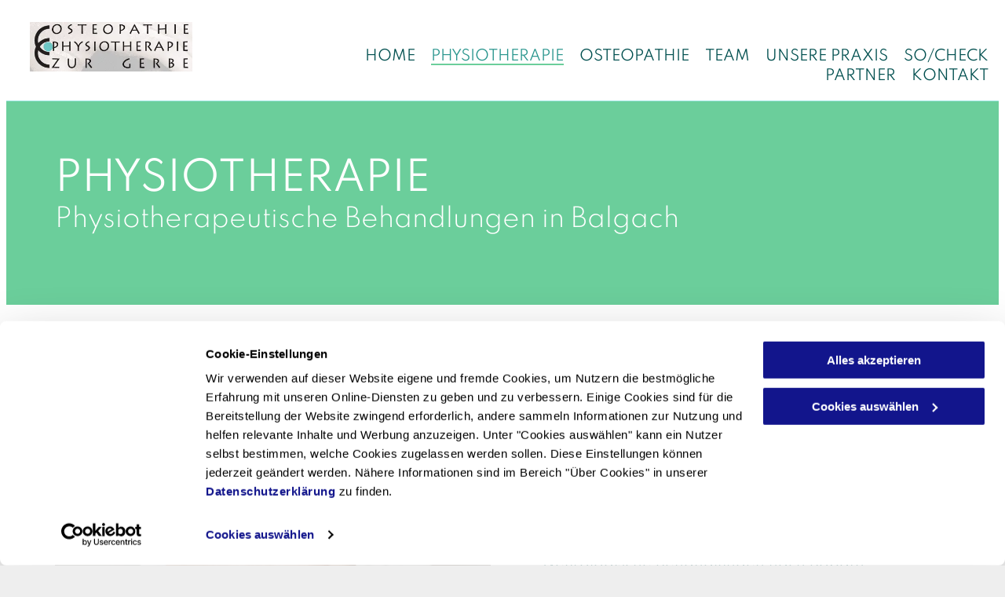

--- FILE ---
content_type: text/html;charset=utf-8
request_url: https://www.praxisbuechi.ch/therapien/physiotherapie-aquafit
body_size: 24337
content:
<!doctype html >
<html xmlns="http://www.w3.org/1999/xhtml" lang="de"
      class="">
<head>
    <meta charset="utf-8">
    




































<script type="text/javascript">
    window._currentDevice = 'desktop';
    window.Parameters = window.Parameters || {
        HomeUrl: 'https://www.praxisbuechi.ch/',
        AccountUUID: 'a1a63c7eab9e45a084018b1f9899c82f',
        SystemID: 'EU_PRODUCTION',
        SiteAlias: '91906573a5bc4dcd8cc5d9f7f2df5ede',
        SiteType: atob('RFVEQU9ORQ=='),
        PublicationDate: 'Mon Mar 17 13:51:57 UTC 2025',
        ExternalUid: '200561786',
        IsSiteMultilingual: false,
        InitialPostAlias: '',
        InitialPostPageUuid: '',
        InitialDynamicItem: '',
        DynamicPageInfo: {
            isDynamicPage: false,
            base64JsonRowData: 'null',
        },
        InitialPageAlias: 'therapien/physiotherapie-aquafit',
        InitialPageUuid: '6f22b039a8d04dc58c18dc62e237efd3',
        InitialPageId: '32837934',
        InitialEncodedPageAlias: 'dGhlcmFwaWVuL3BoeXNpb3RoZXJhcGllLWFxdWFmaXQ=',
        InitialHeaderUuid: 'e290f722ce184b928507f724a152bf0a',
        CurrentPageUrl: '',
        IsCurrentHomePage: false,
        AllowAjax: false,
        AfterAjaxCommand: null,
        HomeLinkText: 'Back To Home',
        UseGalleryModule: false,
        CurrentThemeName: 'Layout Theme',
        ThemeVersion: '52940',
        DefaultPageAlias: '',
        RemoveDID: true,
        WidgetStyleID: null,
        IsHeaderFixed: false,
        IsHeaderSkinny: false,
        IsBfs: true,
        StorePageAlias: 'null',
        StorePagesUrls: 'e30=',
        IsNewStore: 'false',
        StorePath: '',
        StoreId: 'null',
        StoreVersion: 0,
        StoreBaseUrl: '',
        StoreCleanUrl: true,
        StoreDisableScrolling: true,
        IsStoreSuspended: false,
        HasCustomDomain: true,
        SimpleSite: false,
        showCookieNotification: false,
        cookiesNotificationMarkup: 'null',
        translatedPageUrl: '',
        isFastMigrationSite: false,
        sidebarPosition: 'NA',
        currentLanguage: 'de',
        currentLocale: 'de',
        NavItems: '{}',
        errors: {
            general: 'Fehler beim Herstellen der Verbindung zur Webseite.<br/> Stellen Sie sicher, dass Sie online sind.',
            password: 'Benutzername oder Passwort falsch',
            tryAgain: 'Erneut versuchen'
        },
        NavigationAreaParams: {
            ShowBackToHomeOnInnerPages: true,
            NavbarSize: -1,
            NavbarLiveHomePage: 'https://www.praxisbuechi.ch/',
            BlockContainerSelector: '.dmBody',
            NavbarSelector: '#dmNav:has(a)',
            SubNavbarSelector: '#subnav_main'
        },
        hasCustomCode: true,
        planID: '1710',
        customTemplateId: 'null',
        siteTemplateId: 'null',
        productId: 'DM_DIRECT',
        disableTracking: false,
        pageType: 'FROM_SCRATCH',
        isRuntimeServer: true,
        isInEditor: false,
        hasNativeStore: false,
        defaultLang: 'de',
        hamburgerMigration: null,
        isFlexSite: false
    };

    window.Parameters.LayoutID = {};
    window.Parameters.LayoutID[window._currentDevice] = 6;
    window.Parameters.LayoutVariationID = {};
    window.Parameters.LayoutVariationID[window._currentDevice] = 5;
</script>





















<!-- Injecting site-wide to the head -->




<!-- End Injecting site-wide to the head -->

<!-- Inject secured cdn script -->


<!-- ========= Meta Tags ========= -->
<!-- PWA settings -->
<script>
    function toHash(str) {
        var hash = 5381, i = str.length;
        while (i) {
            hash = hash * 33 ^ str.charCodeAt(--i)
        }
        return hash >>> 0
    }
</script>
<script>
    (function (global) {
    //const cacheKey = global.cacheKey;
    const isOffline = 'onLine' in navigator && navigator.onLine === false;
    const hasServiceWorkerSupport = 'serviceWorker' in navigator;
    if (isOffline) {
        console.log('offline mode');
    }
    if (!hasServiceWorkerSupport) {
        console.log('service worker is not supported');
    }
    if (hasServiceWorkerSupport && !isOffline) {
        window.addEventListener('load', function () {
            const serviceWorkerPath = '/runtime-service-worker.js?v=3';
            navigator.serviceWorker
                .register(serviceWorkerPath, { scope: './' })
                .then(
                    function (registration) {
                        // Registration was successful
                        console.log(
                            'ServiceWorker registration successful with scope: ',
                            registration.scope
                        );
                    },
                    function (err) {
                        // registration failed :(
                        console.log('ServiceWorker registration failed: ', err);
                    }
                )
                .catch(function (err) {
                    console.log(err);
                });
        });

        // helper function to refresh the page
        var refreshPage = (function () {
            var refreshing;
            return function () {
                if (refreshing) return;
                // prevent multiple refreshes
                var refreshkey = 'refreshed' + location.href;
                var prevRefresh = localStorage.getItem(refreshkey);
                if (prevRefresh) {
                    localStorage.removeItem(refreshkey);
                    if (Date.now() - prevRefresh < 30000) {
                        return; // dont go into a refresh loop
                    }
                }
                refreshing = true;
                localStorage.setItem(refreshkey, Date.now());
                console.log('refereshing page');
                window.location.reload();
            };
        })();

        function messageServiceWorker(data) {
            return new Promise(function (resolve, reject) {
                if (navigator.serviceWorker.controller) {
                    var worker = navigator.serviceWorker.controller;
                    var messageChannel = new MessageChannel();
                    messageChannel.port1.onmessage = replyHandler;
                    worker.postMessage(data, [messageChannel.port2]);
                    function replyHandler(event) {
                        resolve(event.data);
                    }
                } else {
                    resolve();
                }
            });
        }
    }
})(window);
</script>
<!-- Add manifest -->
<!-- End PWA settings -->



<link rel="canonical" href="https://www.praxisbuechi.ch/therapien/physiotherapie-aquafit">

<meta id="view" name="viewport" content="initial-scale=1, minimum-scale=1, maximum-scale=5, viewport-fit=cover">
<meta name="apple-mobile-web-app-capable" content="yes">

<!--Add favorites icons-->

<link rel="icon" type="image/x-icon" href="https://de.cdn-website.com/91906573a5bc4dcd8cc5d9f7f2df5ede/site_favicon_16_1686133079538.ico"/>

<!-- End favorite icons -->
<link rel="preconnect" href="https://le-de.cdn-website.com/"/>



<!-- render the required CSS and JS in the head section -->
<script id='d-js-dmapi'>
    window.SystemID = 'EU_PRODUCTION';

    if (!window.dmAPI) {
        window.dmAPI = {
            registerExternalRuntimeComponent: function () {
            },
            getCurrentDeviceType: function () {
                return window._currentDevice;
            },
            runOnReady: (ns, fn) => {
                const safeFn = dmAPI.toSafeFn(fn);
                ns = ns || 'global_' + Math.random().toString(36).slice(2, 11);
                const eventName = 'afterAjax.' + ns;

                if (document.readyState === 'complete') {
                    $.DM.events.off(eventName).on(eventName, safeFn);
                    setTimeout(function () {
                        safeFn({
                            isAjax: false,
                        });
                    }, 0);
                } else {
                    window?.waitForDeferred?.('dmAjax', () => {
                        $.DM.events.off(eventName).on(eventName, safeFn);
                        safeFn({
                            isAjax: false,
                        });
                    });
                }
            },
            toSafeFn: (fn) => {
                if (fn?.safe) {
                    return fn;
                }
                const safeFn = function (...args) {
                    try {
                        return fn?.apply(null, args);
                    } catch (e) {
                        console.log('function failed ' + e.message);
                    }
                };
                safeFn.safe = true;
                return safeFn;
            }
        };
    }

    if (!window.requestIdleCallback) {
        window.requestIdleCallback = function (fn) {
            setTimeout(fn, 0);
        }
    }
</script>

<!-- loadCSS function header.jsp-->






<script id="d-js-load-css">
/**
 * There are a few <link> tags with CSS resource in them that are preloaded in the page
 * in each of those there is a "onload" handler which invokes the loadCSS callback
 * defined here.
 * We are monitoring 3 main CSS files - the runtime, the global and the page.
 * When each load we check to see if we can append them all in a batch. If threre
 * is no page css (which may happen on inner pages) then we do not wait for it
 */
(function () {
  let cssLinks = {};
  function loadCssLink(link) {
    link.onload = null;
    link.rel = "stylesheet";
    link.type = "text/css";
  }
  
    function checkCss() {
      const pageCssLink = document.querySelector("[id*='CssLink']");
      const widgetCssLink = document.querySelector("[id*='widgetCSS']");

        if (cssLinks && cssLinks.runtime && cssLinks.global && (!pageCssLink || cssLinks.page) && (!widgetCssLink || cssLinks.widget)) {
            const storedRuntimeCssLink = cssLinks.runtime;
            const storedPageCssLink = cssLinks.page;
            const storedGlobalCssLink = cssLinks.global;
            const storedWidgetCssLink = cssLinks.widget;

            storedGlobalCssLink.disabled = true;
            loadCssLink(storedGlobalCssLink);

            if (storedPageCssLink) {
                storedPageCssLink.disabled = true;
                loadCssLink(storedPageCssLink);
            }

            if(storedWidgetCssLink) {
                storedWidgetCssLink.disabled = true;
                loadCssLink(storedWidgetCssLink);
            }

            storedRuntimeCssLink.disabled = true;
            loadCssLink(storedRuntimeCssLink);

            requestAnimationFrame(() => {
                setTimeout(() => {
                    storedRuntimeCssLink.disabled = false;
                    storedGlobalCssLink.disabled = false;
                    if (storedPageCssLink) {
                      storedPageCssLink.disabled = false;
                    }
                    if (storedWidgetCssLink) {
                      storedWidgetCssLink.disabled = false;
                    }
                    // (SUP-4179) Clear the accumulated cssLinks only when we're
                    // sure that the document has finished loading and the document 
                    // has been parsed.
                    if(document.readyState === 'interactive') {
                      cssLinks = null;
                    }
                }, 0);
            });
        }
    }
  

  function loadCSS(link) {
    try {
      var urlParams = new URLSearchParams(window.location.search);
      var noCSS = !!urlParams.get("nocss");
      var cssTimeout = urlParams.get("cssTimeout") || 0;

      if (noCSS) {
        return;
      }
      if (link.href && link.href.includes("d-css-runtime")) {
        cssLinks.runtime = link;
        checkCss();
      } else if (link.id === "siteGlobalCss") {
        cssLinks.global = link;
        checkCss();
      } 
      
      else if (link.id && link.id.includes("CssLink")) {
        cssLinks.page = link;
        checkCss();
      } else if (link.id && link.id.includes("widgetCSS")) {
        cssLinks.widget = link;
        checkCss();
      }
      
      else {
        requestIdleCallback(function () {
          window.setTimeout(function () {
            loadCssLink(link);
          }, parseInt(cssTimeout, 10));
        });
      }
    } catch (e) {
      throw e
    }
  }
  window.loadCSS = window.loadCSS || loadCSS;
})();
</script>



<script data-role="deferred-init" type="text/javascript">
    /* usage: window.getDeferred(<deferred name>).resolve() or window.getDeferred(<deferred name>).promise.then(...)*/
    function Def() {
        this.promise = new Promise((function (a, b) {
            this.resolve = a, this.reject = b
        }).bind(this))
    }

    const defs = {};
    window.getDeferred = function (a) {
        return null == defs[a] && (defs[a] = new Def), defs[a]
    }
    window.waitForDeferred = function (b, a, c) {
        let d = window?.getDeferred?.(b);
        d
            ? d.promise.then(a)
            : c && ["complete", "interactive"].includes(document.readyState)
                ? setTimeout(a, 1)
                : c
                    ? document.addEventListener("DOMContentLoaded", a)
                    : console.error(`Deferred  does not exist`);
    };
</script>
<style id="forceCssIncludes">
    /* This file is auto-generated from a `scss` file with the same name */

.videobgwrapper{overflow:hidden;position:absolute;z-index:0;width:100%;height:100%;top:0;left:0;pointer-events:none;border-radius:inherit}.videobgframe{position:absolute;width:101%;height:100%;top:50%;left:50%;transform:translateY(-50%) translateX(-50%);object-fit:fill}#dm video.videobgframe{margin:0}@media (max-width:767px){.dmRoot .dmPhotoGallery.newPhotoGallery:not(.photo-gallery-done){min-height:80vh}}@media (min-width:1025px){.dmRoot .dmPhotoGallery.newPhotoGallery:not(.photo-gallery-done){min-height:45vh}}@media (min-width:768px) and (max-width:1024px){.responsiveTablet .dmPhotoGallery.newPhotoGallery:not(.photo-gallery-done){min-height:45vh}}#dm [data-show-on-page-only]{display:none!important}#dmRoot div.stickyHeaderFix div.site_content{margin-top:0!important}#dmRoot div.stickyHeaderFix div.hamburger-header-container{position:relative}
    

</style>
<style id="cssVariables" type="text/css">
    :root {
  --color_1: rgba(107, 206, 155, 1);
  --color_2: rgba(106, 206, 78, 1);
}
</style>























<!-- Google Fonts Include -->













<!-- loadCSS function fonts.jsp-->



<link type="text/css" rel="stylesheet" href="https://de.cdn-website.com/fonts/css2?family=Roboto:ital,wght@0,100;0,300;0,400;0,500;0,700;0,900;1,100;1,300;1,400;1,500;1,700;1,900&family=Spartan:ital,wght@0,100;0,200;0,300;0,400;0,600;0,700;0,800;0,900&family=Montserrat:ital,wght@0,100..900;1,100..900&family=Poppins:ital,wght@0,100;0,200;0,300;0,400;0,500;0,600;0,700;0,800;0,900;1,100;1,200;1,300;1,400;1,500;1,600;1,700;1,800;1,900&family=Aboreto:ital,wght@0,400&family=Alegreya:ital,wght@0,400..900;1,400..900&amp;subset=latin-ext&amp;display=swap"  />

<style>
@font-face {
  font-family: "Alegreya-BoldItalic";
  src: url("https://de.cdn-website.com/91906573a5bc4dcd8cc5d9f7f2df5ede/fonts/Alegreya-BoldItalic-f7e8_400.ttf");
  font-weight: 400;
  font-style: normal;
}
</style>


<style>
@font-face {
  font-family: "Alegreya-ExtraBold";
  src: url("https://de.cdn-website.com/91906573a5bc4dcd8cc5d9f7f2df5ede/fonts/Alegreya-ExtraBold-65fa_400.ttf");
  font-weight: 400;
  font-style: normal;
}
</style>


<style>
@font-face {
  font-family: "Alegreya-SemiBoldItalic";
  src: url("https://de.cdn-website.com/91906573a5bc4dcd8cc5d9f7f2df5ede/fonts/Alegreya-SemiBoldItalic-b9b9_400.ttf");
  font-weight: 400;
  font-style: normal;
}
</style>


<style>
@font-face {
  font-family: "Alegreya-MediumItalic";
  src: url("https://de.cdn-website.com/91906573a5bc4dcd8cc5d9f7f2df5ede/fonts/Alegreya-MediumItalic-253c_400.ttf");
  font-weight: 400;
  font-style: normal;
}
</style>


<style>
@font-face {
  font-family: "Alegreya-Bold";
  src: url("https://de.cdn-website.com/91906573a5bc4dcd8cc5d9f7f2df5ede/fonts/Alegreya-Bold-2a0a_400.ttf");
  font-weight: 400;
  font-style: normal;
}
</style>


<style>
@font-face {
  font-family: "Alegreya-Medium";
  src: url("https://de.cdn-website.com/91906573a5bc4dcd8cc5d9f7f2df5ede/fonts/Alegreya-Medium-9520_400.ttf");
  font-weight: 400;
  font-style: normal;
}
</style>


<style>
@font-face {
  font-family: "Alegreya-Italic";
  src: url("https://de.cdn-website.com/91906573a5bc4dcd8cc5d9f7f2df5ede/fonts/Alegreya-Italic-2819_400.ttf");
  font-weight: 400;
  font-style: normal;
}
</style>


<style>
@font-face {
  font-family: "Alegreya-Black";
  src: url("https://de.cdn-website.com/91906573a5bc4dcd8cc5d9f7f2df5ede/fonts/Alegreya-Black-7daa_400.ttf");
  font-weight: 400;
  font-style: normal;
}
</style>


<style>
@font-face {
  font-family: "Alegreya-Regular";
  src: url("https://de.cdn-website.com/91906573a5bc4dcd8cc5d9f7f2df5ede/fonts/Alegreya-Regular-c640_400.ttf");
  font-weight: 400;
  font-style: normal;
}
</style>


<style>
@font-face {
  font-family: "Alegreya-ExtraBoldItalic";
  src: url("https://de.cdn-website.com/91906573a5bc4dcd8cc5d9f7f2df5ede/fonts/Alegreya-ExtraBoldItalic-5e53_400.ttf");
  font-weight: 400;
  font-style: normal;
}
</style>


<style>
@font-face {
  font-family: "Alegreya-BlackItalic";
  src: url("https://de.cdn-website.com/91906573a5bc4dcd8cc5d9f7f2df5ede/fonts/Alegreya-BlackItalic-fc5a_400.ttf");
  font-weight: 400;
  font-style: normal;
}
</style>


<style>
@font-face {
  font-family: "Alegreya-SemiBold";
  src: url("https://de.cdn-website.com/91906573a5bc4dcd8cc5d9f7f2df5ede/fonts/Alegreya-SemiBold-ef60_400.ttf");
  font-weight: 400;
  font-style: normal;
}
</style>






<!-- RT CSS Include d-css-runtime-desktop-one-package-structured-global-->
<link rel="stylesheet" type="text/css" href="https://static.cdn-website.com/mnlt/production/6120/_dm/s/rt/dist/css/d-css-runtime-desktop-one-package-structured-global.min.css" />

<!-- End of RT CSS Include -->

<link type="text/css" rel="stylesheet" href="https://de.cdn-website.com/WIDGET_CSS/7a87412b103cc8b25ae79cb37717645b.css" id="widgetCSS" />

<!-- Support `img` size attributes -->
<style>img[width][height] {
  height: auto;
}</style>

<!-- Support showing sticky element on page only -->
<style>
  body[data-page-alias="therapien/physiotherapie-aquafit"] #dm [data-show-on-page-only="therapien/physiotherapie-aquafit"] {
    display: block !important;
  }
</style>

<!-- This is populated in Ajax navigation -->
<style id="pageAdditionalWidgetsCss" type="text/css">
</style>




<!-- Site CSS -->
<link type="text/css" rel="stylesheet" href="https://de.cdn-website.com/91906573a5bc4dcd8cc5d9f7f2df5ede/files/91906573a5bc4dcd8cc5d9f7f2df5ede_1.min.css?v=188" id="siteGlobalCss" />



<style id="customWidgetStyle" type="text/css">
    
</style>
<style id="innerPagesStyle" type="text/css">
    
</style>


<style
        id="additionalGlobalCss" type="text/css"
>
</style>

<style id="pagestyle" type="text/css">
    *#dm *.dmBody a.span.textonly
{
	color:rgb(255,255,255) !important;
}
*#dm *.dmBody div.dmform-error
{
	font-style:normal !important;
}
*#dm *.dmBody div.dmforminput textarea
{
	font-style:italic !important;
}
*#dm *.dmBody div.dmforminput *.fileUploadLink
{
	font-style:italic !important;
}
*#dm *.dmBody div.checkboxwrapper span
{
	font-style:italic !important;
}
*#dm *.dmBody div.radiowrapper span
{
	font-style:italic !important;
}
*#dm *.dmBody nav.u_1144820115
{
	color:black !important;
}
*#dm *.dmBody div.u_1851589415
{
	border-bottom-width:1px !important;
	border-bottom-style:solid !important;
	border-bottom-color:rgba(204,204,204,1) !important;
}
*#dm *.dmBody div.u_1855688832 li
{
	margin-bottom:5px !important;
}
div.u_1608712251
{
	border-bottom-width:1px !important;
	border-bottom-style:solid !important;
	border-bottom-color:rgba(204,204,204,1) !important;
}
div.u_1962759470 li
{
	margin-bottom:5px !important;
}
*#dm *.dmBody div.u_1928042715
{
	background-color:var(--color_1) !important;
}
*#dm *.dmBody *.u_1282577108
{
	width:100% !important;
}
*#dm *.dmBody *.u_1118237097
{
	width:100% !important;
}
*#dm *.dmBody *.u_1931532736
{
	width:100% !important;
}
*#dm *.dmBody div.u_1759805720
{
	border-bottom-width:1px !important;
	border-bottom-style:solid !important;
	border-bottom-color:rgba(204,204,204,1) !important;
}
*#dm *.dmBody *.u_1936535896
{
	width:100% !important;
}
*#dm *.dmBody *.u_1626389505
{
	width:100% !important;
}
*#dm *.dmBody div.u_1041813911
{
	border-bottom-width:1px !important;
	border-bottom-style:solid !important;
	border-bottom-color:rgba(204,204,204,1) !important;
}
*#dm *.dmBody *.u_1448215586
{
	width:100% !important;
}
*#dm *.dmBody *.u_1553257820
{
	width:100% !important;
}
*#dm *.dmBody div.u_1271170829
{
	border-bottom-width:1px !important;
	border-bottom-style:solid !important;
	border-bottom-color:rgba(204,204,204,1) !important;
}
*#dm *.dmBody *.u_1474083150
{
	width:100% !important;
}
*#dm *.dmBody *.u_1090120328
{
	width:100% !important;
}
*#dm *.dmBody div.u_1460446960
{
	border-bottom-width:1px !important;
	border-bottom-style:solid !important;
	border-bottom-color:rgba(204,204,204,1) !important;
}
*#dm *.dmBody *.u_1119226879
{
	width:100% !important;
}
*#dm *.dmBody *.u_1108371354
{
	width:100% !important;
}
*#dm *.dmBody div.u_1123673893
{
	border-bottom-width:1px !important;
	border-bottom-style:solid !important;
	border-bottom-color:rgba(204,204,204,1) !important;
}
*#dm *.dmBody *.u_1741174864
{
	width:100% !important;
}
*#dm *.dmBody *.u_1898870182
{
	width:100% !important;
}

</style>

<style id="pagestyleDevice" type="text/css">
    *#dm *.d-page-1716942098 DIV.dmInner
{
	background-repeat:no-repeat !important;
	background-size:cover !important;
	background-attachment:fixed !important;
	background-position:50% 50% !important;
}
*#dm *.d-page-1716942098 DIV#dmSlideRightNavRight
{
	background-repeat:no-repeat !important;
	background-image:none !important;
	background-size:cover !important;
	background-attachment:fixed !important;
	background-position:50% 50% !important;
}
*#dm *.dmBody div.u_1851589415
{
	padding-top:60px !important;
	padding-left:40px !important;
	padding-bottom:20px !important;
	padding-right:40px !important;
	float:none !important;
	top:0 !important;
	left:0 !important;
	width:auto !important;
	position:relative !important;
	height:auto !important;
	max-width:none !important;
	min-width:0 !important;
	text-align:center !important;
}
*#dm *.dmBody div.u_1576746888
{
	margin-left:0 !important;
	padding-top:0 !important;
	padding-left:15px !important;
	padding-bottom:0 !important;
	margin-top:0 !important;
	margin-bottom:0 !important;
	margin-right:0 !important;
	padding-right:15px !important;
}
*#dm *.dmBody div.u_1741350844
{
	margin-left:0 !important;
	padding-top:0 !important;
	padding-left:15px !important;
	padding-bottom:0 !important;
	margin-top:0 !important;
	margin-bottom:0 !important;
	margin-right:0 !important;
	padding-right:15px !important;
}
*#dm *.dmBody div.u_1501939401
{
	margin-left:0 !important;
	padding-top:0 !important;
	padding-left:15px !important;
	padding-bottom:0 !important;
	margin-top:0 !important;
	margin-bottom:0 !important;
	margin-right:0 !important;
	padding-right:15px !important;
}
*#dm *.dmBody div.u_1928042715
{
	padding-top:70px !important;
	padding-left:40px !important;
	padding-bottom:80px !important;
	padding-right:40px !important;
	float:none !important;
	top:0 !important;
	left:0 !important;
	width:auto !important;
	position:relative !important;
	height:auto !important;
	max-width:none !important;
	min-width:0 !important;
	text-align:center !important;
}
*#dm *.dmBody div.u_1406215040
{
	margin-left:0 !important;
	padding-top:0 !important;
	padding-left:0 !important;
	padding-bottom:0 !important;
	margin-top:0 !important;
	margin-bottom:0 !important;
	margin-right:62px !important;
	padding-right:0 !important;
	float:none !important;
	top:0 !important;
	left:0 !important;
	width:calc(100% - 0px) !important;
	position:relative !important;
	height:auto !important;
	max-width:1078px !important;
	min-width:25px !important;
	display:block !important;
}
*#dm *.dmBody div.u_1919086496
{
	float:none !important;
	top:0 !important;
	left:0 !important;
	width:calc(100% - 0px) !important;
	position:relative !important;
	height:auto !important;
	padding-top:2px !important;
	padding-left:0 !important;
	padding-bottom:2px !important;
	max-width:1036px !important;
	padding-right:0 !important;
	min-width:25px !important;
	display:block !important;
	margin-left:0 !important;
	margin-top:0 !important;
	margin-bottom:8px !important;
	margin-right:0 !important;
}
div.u_1608712251
{
	padding-top:60px !important;
	padding-left:40px !important;
	padding-bottom:20px !important;
	padding-right:40px !important;
	float:none !important;
	top:0 !important;
	left:0 !important;
	width:auto !important;
	position:relative !important;
	height:auto !important;
	max-width:none !important;
	min-width:0 !important;
	text-align:center !important;
}
div.u_1494742124
{
	margin-left:0 !important;
	padding-top:0 !important;
	padding-left:0 !important;
	padding-bottom:0 !important;
	margin-top:0 !important;
	margin-bottom:10px !important;
	margin-right:0 !important;
	padding-right:0 !important;
}
div.u_1944376256
{
	margin-left:0 !important;
	padding-top:0 !important;
	padding-left:15px !important;
	padding-bottom:0 !important;
	margin-top:0 !important;
	margin-bottom:0 !important;
	margin-right:0 !important;
	padding-right:15px !important;
}
div.u_1341345436
{
	margin-left:0 !important;
	padding-top:0 !important;
	padding-left:15px !important;
	padding-bottom:0 !important;
	margin-top:0 !important;
	margin-bottom:0 !important;
	margin-right:0 !important;
	padding-right:15px !important;
}
div.u_1167892701
{
	float:none !important;
	top:0 !important;
	left:0 !important;
	width:calc(100% - 0px) !important;
	position:relative !important;
	height:auto !important;
	padding-top:0 !important;
	padding-left:0 !important;
	padding-bottom:0 !important;
	margin-right:0 !important;
	margin-left:0 !important;
	max-width:100% !important;
	margin-top:0 !important;
	margin-bottom:40px !important;
	padding-right:0 !important;
	min-width:25px !important;
}
div.u_1962759470
{
	margin-left:0 !important;
	padding-top:0 !important;
	padding-left:0 !important;
	padding-bottom:0 !important;
	margin-top:20px !important;
	margin-bottom:20px !important;
	margin-right:0 !important;
	padding-right:0 !important;
	float:none !important;
	top:0 !important;
	left:0 !important;
	width:calc(100% - 0px) !important;
	position:relative !important;
	height:auto !important;
	max-width:100% !important;
	min-width:25px !important;
}
div.u_1990528882
{
	float:none !important;
	top:0 !important;
	left:0 !important;
	width:calc(100% - 0px) !important;
	position:relative !important;
	height:auto !important;
	padding-top:2px !important;
	padding-left:0 !important;
	padding-bottom:2px !important;
	max-width:1036px !important;
	padding-right:0 !important;
	min-width:25px !important;
	display:block !important;
}
@media (min-width:768px) and (max-width:1024px) {}
*#dm *.dmBody div.u_1990528882
{
	float:none !important;
	top:0px !important;
	left:0px !important;
	width:calc(100% - 0px) !important;
	position:relative !important;
	height:auto !important;
	padding-top:2px !important;
	padding-left:0px !important;
	padding-bottom:2px !important;
	min-height:auto !important;
	margin-right:0px !important;
	margin-left:0px !important;
	max-width:555px !important;
	margin-top:0px !important;
	margin-bottom:8px !important;
	padding-right:0px !important;
	min-width:25px !important;
}
*#dm *.dmBody div.u_1167892701
{
	float:none !important;
	top:0px !important;
	left:0 !important;
	width:calc(100% - 0px) !important;
	position:relative !important;
	height:auto !important;
	padding-top:0px !important;
	padding-left:0px !important;
	padding-bottom:0px !important;
	min-height:auto !important;
	margin-right:auto !important;
	margin-left:auto !important;
	max-width:100% !important;
	margin-top:20px !important;
	margin-bottom:40px !important;
	padding-right:0px !important;
	min-width:25px !important;
}
*#dm *.dmBody div.u_1378950404
{
	float:none !important;
	top:0px !important;
	left:0 !important;
	width:567.453px !important;
	position:relative !important;
	height:auto !important;
	padding-top:0px !important;
	padding-left:0px !important;
	padding-bottom:0px !important;
	min-height:auto !important;
	margin-right:auto !important;
	margin-left:auto !important;
	max-width:100% !important;
	margin-top:0 !important;
	margin-bottom:0 !important;
	padding-right:0px !important;
	min-width:0 !important;
	text-align:center !important;
}
*#dm *.dmBody div.u_1317114669
{
	float:none !important;
	top:0px !important;
	left:0px !important;
	width:567.438px !important;
	position:relative !important;
	height:auto !important;
	padding-top:2px !important;
	padding-left:0px !important;
	padding-bottom:2px !important;
	min-height:auto !important;
	margin-right:0 !important;
	margin-left:0 !important;
	max-width:100% !important;
	margin-top:0 !important;
	margin-bottom:0 !important;
	padding-right:0px !important;
	min-width:0 !important;
}
*#dm *.dmBody div.u_1401950126
{
	float:none !important;
	top:0px !important;
	left:0px !important;
	width:calc(100% - 0px) !important;
	position:relative !important;
	height:auto !important;
	padding-top:2px !important;
	padding-left:0px !important;
	padding-bottom:2px !important;
	min-height:auto !important;
	margin-right:0px !important;
	margin-left:0px !important;
	max-width:100% !important;
	margin-top:6px !important;
	margin-bottom:0px !important;
	padding-right:0px !important;
	min-width:25px !important;
}
*#dm *.dmBody div.u_1118237097
{
	float:none !important;
	top:0px !important;
	left:0 !important;
	width:555px !important;
	position:relative !important;
	height:auto !important;
	padding-top:0px !important;
	padding-left:0px !important;
	padding-bottom:0px !important;
	min-height:auto !important;
	margin-right:auto !important;
	margin-left:auto !important;
	max-width:100% !important;
	margin-top:0 !important;
	margin-bottom:0 !important;
	padding-right:0px !important;
	min-width:0 !important;
	text-align:center !important;
}
*#dm *.dmBody div.u_1954215237
{
	float:none !important;
	top:0px !important;
	left:0 !important;
	width:555px !important;
	position:relative !important;
	height:auto !important;
	padding-top:2px !important;
	padding-left:0px !important;
	padding-bottom:2px !important;
	max-width:100% !important;
	padding-right:0px !important;
	min-width:0 !important;
	display:block !important;
	min-height:auto !important;
	margin-right:auto !important;
	margin-left:auto !important;
	margin-top:0 !important;
	margin-bottom:0 !important;
}
*#dm *.dmBody div.u_1374642816
{
	margin-left:auto !important;
	padding-top:0px !important;
	padding-left:0px !important;
	padding-bottom:0px !important;
	margin-top:0 !important;
	margin-bottom:0 !important;
	margin-right:auto !important;
	padding-right:0px !important;
	float:none !important;
	top:0px !important;
	left:0 !important;
	width:555px !important;
	position:relative !important;
	height:auto !important;
	min-height:auto !important;
	max-width:100% !important;
	min-width:0 !important;
}
*#dm *.dmBody div.u_1855688832
{
	margin-left:auto !important;
	padding-top:0px !important;
	padding-left:0px !important;
	padding-bottom:0px !important;
	margin-top:0 !important;
	margin-bottom:0 !important;
	margin-right:auto !important;
	padding-right:0px !important;
	float:none !important;
	top:0px !important;
	left:0 !important;
	width:555px !important;
	position:relative !important;
	height:auto !important;
	max-width:100% !important;
	min-width:0 !important;
	min-height:auto !important;
}
*#dm *.dmBody div.u_1208036119
{
	float:none !important;
	top:0px !important;
	left:0 !important;
	width:555px !important;
	position:relative !important;
	height:auto !important;
	padding-top:0px !important;
	padding-left:0px !important;
	padding-bottom:0px !important;
	margin-right:auto !important;
	margin-left:auto !important;
	max-width:100% !important;
	margin-top:0 !important;
	margin-bottom:0 !important;
	padding-right:0px !important;
	min-width:0 !important;
	min-height:auto !important;
}
*#dm *.dmBody div.u_1931532736
{
	float:none !important;
	top:0px !important;
	left:0 !important;
	width:567.453px !important;
	position:relative !important;
	height:auto !important;
	padding-top:0px !important;
	padding-left:0px !important;
	padding-bottom:0px !important;
	min-height:auto !important;
	margin-right:auto !important;
	margin-left:auto !important;
	max-width:100% !important;
	margin-top:0 !important;
	margin-bottom:0 !important;
	padding-right:0px !important;
	min-width:0 !important;
	text-align:center !important;
}
*#dm *.dmBody div.u_1230428230
{
	float:none !important;
	top:0px !important;
	left:0px !important;
	width:567.438px !important;
	position:relative !important;
	height:auto !important;
	padding-top:2px !important;
	padding-left:0px !important;
	padding-bottom:2px !important;
	min-height:auto !important;
	margin-right:0 !important;
	margin-left:0 !important;
	max-width:100% !important;
	margin-top:0 !important;
	margin-bottom:0 !important;
	padding-right:0px !important;
	min-width:0 !important;
}
*#dm *.dmBody div.u_1547728699
{
	float:none !important;
	top:0px !important;
	left:0px !important;
	width:567.438px !important;
	position:relative !important;
	height:auto !important;
	padding-top:2px !important;
	padding-left:0px !important;
	padding-bottom:2px !important;
	min-height:auto !important;
	margin-right:0 !important;
	margin-left:0 !important;
	max-width:100% !important;
	margin-top:0 !important;
	margin-bottom:0 !important;
	padding-right:0px !important;
	min-width:0 !important;
}
*#dm *.dmBody div.u_1759805720
{
	padding-top:60px !important;
	padding-left:40px !important;
	padding-bottom:20px !important;
	padding-right:40px !important;
	float:none !important;
	top:0 !important;
	left:0 !important;
	width:auto !important;
	position:relative !important;
	height:auto !important;
	max-width:none !important;
	min-width:0 !important;
	text-align:center !important;
}
*#dm *.dmBody div.u_1623877230
{
	margin-left:0 !important;
	padding-top:0 !important;
	padding-left:15px !important;
	padding-bottom:0 !important;
	margin-top:0 !important;
	margin-bottom:0 !important;
	margin-right:0 !important;
	padding-right:15px !important;
}
*#dm *.dmBody div.u_1811060452
{
	margin-left:0 !important;
	padding-top:0 !important;
	padding-left:15px !important;
	padding-bottom:0 !important;
	margin-top:0 !important;
	margin-bottom:0 !important;
	margin-right:0 !important;
	padding-right:15px !important;
}
*#dm *.dmBody div.u_1936535896
{
	float:none !important;
	top:0px !important;
	left:0 !important;
	width:555px !important;
	position:relative !important;
	height:auto !important;
	padding-top:0px !important;
	padding-left:0px !important;
	padding-bottom:0px !important;
	min-height:auto !important;
	margin-right:auto !important;
	margin-left:auto !important;
	max-width:100% !important;
	margin-top:0 !important;
	margin-bottom:0 !important;
	padding-right:0px !important;
	min-width:0 !important;
	text-align:center !important;
}
*#dm *.dmBody div.u_1879516347
{
	float:none !important;
	top:0px !important;
	left:0 !important;
	width:555px !important;
	position:relative !important;
	height:auto !important;
	padding-top:2px !important;
	padding-left:0px !important;
	padding-bottom:2px !important;
	max-width:100% !important;
	padding-right:0px !important;
	min-width:0 !important;
	display:block !important;
	min-height:auto !important;
	margin-right:auto !important;
	margin-left:auto !important;
	margin-top:0 !important;
	margin-bottom:0 !important;
}
*#dm *.dmBody div.u_1077241803
{
	float:none !important;
	top:0px !important;
	left:0 !important;
	width:555px !important;
	position:relative !important;
	height:auto !important;
	padding-top:0px !important;
	padding-left:0px !important;
	padding-bottom:0px !important;
	margin-right:auto !important;
	margin-left:auto !important;
	max-width:100% !important;
	margin-top:0 !important;
	margin-bottom:0 !important;
	padding-right:0px !important;
	min-width:0 !important;
	min-height:auto !important;
}
*#dm *.dmBody div.u_1759805720
{
	padding-top:60px !important;
	padding-left:40px !important;
	padding-bottom:20px !important;
	padding-right:40px !important;
	float:none !important;
	top:0 !important;
	left:0 !important;
	width:auto !important;
	position:relative !important;
	height:auto !important;
	max-width:none !important;
	min-width:0 !important;
	text-align:center !important;
}
*#dm *.dmBody div.u_1623877230
{
	margin-left:0 !important;
	padding-top:0 !important;
	padding-left:15px !important;
	padding-bottom:0 !important;
	margin-top:0 !important;
	margin-bottom:0 !important;
	margin-right:0 !important;
	padding-right:15px !important;
}
*#dm *.dmBody div.u_1811060452
{
	margin-left:0 !important;
	padding-top:0 !important;
	padding-left:15px !important;
	padding-bottom:0 !important;
	margin-top:0 !important;
	margin-bottom:0 !important;
	margin-right:0 !important;
	padding-right:15px !important;
}
*#dm *.dmBody div.u_1936535896
{
	float:none !important;
	top:0px !important;
	left:0 !important;
	width:555px !important;
	position:relative !important;
	height:auto !important;
	padding-top:0px !important;
	padding-left:0px !important;
	padding-bottom:0px !important;
	min-height:auto !important;
	margin-right:auto !important;
	margin-left:auto !important;
	max-width:100% !important;
	margin-top:0 !important;
	margin-bottom:0 !important;
	padding-right:0px !important;
	min-width:0 !important;
	text-align:center !important;
}
*#dm *.dmBody div.u_1879516347
{
	float:none !important;
	top:0px !important;
	left:0 !important;
	width:555px !important;
	position:relative !important;
	height:auto !important;
	padding-top:2px !important;
	padding-left:0px !important;
	padding-bottom:2px !important;
	max-width:100% !important;
	padding-right:0px !important;
	min-width:0 !important;
	display:block !important;
	min-height:auto !important;
	margin-right:auto !important;
	margin-left:auto !important;
	margin-top:0 !important;
	margin-bottom:0 !important;
}
*#dm *.dmBody div.u_1077241803
{
	float:none !important;
	top:0px !important;
	left:0 !important;
	width:555px !important;
	position:relative !important;
	height:auto !important;
	padding-top:0px !important;
	padding-left:0px !important;
	padding-bottom:0px !important;
	margin-right:auto !important;
	margin-left:auto !important;
	max-width:100% !important;
	margin-top:0 !important;
	margin-bottom:0 !important;
	padding-right:0px !important;
	min-width:0 !important;
	min-height:auto !important;
}
*#dm *.dmBody div.u_1626389505
{
	float:none !important;
	top:0px !important;
	left:0 !important;
	width:567.453px !important;
	position:relative !important;
	height:auto !important;
	padding-top:0px !important;
	padding-left:0px !important;
	padding-bottom:0px !important;
	min-height:auto !important;
	margin-right:auto !important;
	margin-left:auto !important;
	max-width:100% !important;
	margin-top:0 !important;
	margin-bottom:0 !important;
	padding-right:0px !important;
	min-width:0 !important;
	text-align:center !important;
}
*#dm *.dmBody div.u_1130016261
{
	float:none !important;
	top:0px !important;
	left:0px !important;
	width:567.438px !important;
	position:relative !important;
	height:auto !important;
	padding-top:2px !important;
	padding-left:0px !important;
	padding-bottom:2px !important;
	min-height:auto !important;
	margin-right:0 !important;
	margin-left:0 !important;
	max-width:100% !important;
	margin-top:0 !important;
	margin-bottom:0 !important;
	padding-right:0px !important;
	min-width:0 !important;
}
*#dm *.dmBody div.u_1098964946
{
	float:none !important;
	top:0px !important;
	left:0px !important;
	width:calc(100% - 0px) !important;
	position:relative !important;
	height:auto !important;
	padding-top:2px !important;
	padding-left:0px !important;
	padding-bottom:2px !important;
	min-height:auto !important;
	margin-right:0px !important;
	margin-left:0px !important;
	max-width:100% !important;
	margin-top:6px !important;
	margin-bottom:0px !important;
	padding-right:0px !important;
	min-width:25px !important;
}
*#dm *.dmBody div.u_1626389505
{
	float:none !important;
	top:0px !important;
	left:0 !important;
	width:567.453px !important;
	position:relative !important;
	height:auto !important;
	padding-top:0px !important;
	padding-left:0px !important;
	padding-bottom:0px !important;
	min-height:auto !important;
	margin-right:auto !important;
	margin-left:auto !important;
	max-width:100% !important;
	margin-top:0 !important;
	margin-bottom:0 !important;
	padding-right:0px !important;
	min-width:0 !important;
	text-align:center !important;
}
*#dm *.dmBody div.u_1130016261
{
	float:none !important;
	top:0px !important;
	left:0px !important;
	width:567.438px !important;
	position:relative !important;
	height:auto !important;
	padding-top:2px !important;
	padding-left:0px !important;
	padding-bottom:2px !important;
	min-height:auto !important;
	margin-right:0 !important;
	margin-left:0 !important;
	max-width:100% !important;
	margin-top:0 !important;
	margin-bottom:0 !important;
	padding-right:0px !important;
	min-width:0 !important;
}
*#dm *.dmBody div.u_1098964946
{
	float:none !important;
	top:0px !important;
	left:0px !important;
	width:calc(100% - 0px) !important;
	position:relative !important;
	height:auto !important;
	padding-top:2px !important;
	padding-left:0px !important;
	padding-bottom:2px !important;
	min-height:auto !important;
	margin-right:0px !important;
	margin-left:0px !important;
	max-width:100% !important;
	margin-top:6px !important;
	margin-bottom:0px !important;
	padding-right:0px !important;
	min-width:25px !important;
}
*#dm *.dmBody div.u_1041813911
{
	padding-top:60px !important;
	padding-left:40px !important;
	padding-bottom:20px !important;
	padding-right:40px !important;
	float:none !important;
	top:0 !important;
	left:0 !important;
	width:auto !important;
	position:relative !important;
	height:auto !important;
	max-width:none !important;
	min-width:0 !important;
	text-align:center !important;
}
*#dm *.dmBody div.u_1783387452
{
	margin-left:0 !important;
	padding-top:0 !important;
	padding-left:15px !important;
	padding-bottom:0 !important;
	margin-top:0 !important;
	margin-bottom:0 !important;
	margin-right:0 !important;
	padding-right:15px !important;
}
*#dm *.dmBody div.u_1355148827
{
	margin-left:0 !important;
	padding-top:0 !important;
	padding-left:15px !important;
	padding-bottom:0 !important;
	margin-top:0 !important;
	margin-bottom:0 !important;
	margin-right:0 !important;
	padding-right:15px !important;
}
*#dm *.dmBody div.u_1448215586
{
	float:none !important;
	top:0px !important;
	left:0 !important;
	width:555px !important;
	position:relative !important;
	height:auto !important;
	padding-top:0px !important;
	padding-left:0px !important;
	padding-bottom:0px !important;
	min-height:auto !important;
	margin-right:auto !important;
	margin-left:auto !important;
	max-width:100% !important;
	margin-top:0 !important;
	margin-bottom:0 !important;
	padding-right:0px !important;
	min-width:0 !important;
	text-align:center !important;
}
*#dm *.dmBody div.u_1095231237
{
	float:none !important;
	top:0px !important;
	left:0 !important;
	width:555px !important;
	position:relative !important;
	height:auto !important;
	padding-top:2px !important;
	padding-left:0px !important;
	padding-bottom:2px !important;
	max-width:100% !important;
	padding-right:0px !important;
	min-width:0 !important;
	display:block !important;
	min-height:auto !important;
	margin-right:auto !important;
	margin-left:auto !important;
	margin-top:0 !important;
	margin-bottom:0 !important;
}
*#dm *.dmBody div.u_1881016415
{
	float:none !important;
	top:0px !important;
	left:0 !important;
	width:555px !important;
	position:relative !important;
	height:auto !important;
	padding-top:0px !important;
	padding-left:0px !important;
	padding-bottom:0px !important;
	margin-right:auto !important;
	margin-left:auto !important;
	max-width:100% !important;
	margin-top:0 !important;
	margin-bottom:0 !important;
	padding-right:0px !important;
	min-width:0 !important;
	min-height:auto !important;
}
*#dm *.dmBody div.u_1041813911
{
	padding-top:60px !important;
	padding-left:40px !important;
	padding-bottom:20px !important;
	padding-right:40px !important;
	float:none !important;
	top:0 !important;
	left:0 !important;
	width:auto !important;
	position:relative !important;
	height:auto !important;
	max-width:none !important;
	min-width:0 !important;
	text-align:center !important;
}
*#dm *.dmBody div.u_1783387452
{
	margin-left:0 !important;
	padding-top:0 !important;
	padding-left:15px !important;
	padding-bottom:0 !important;
	margin-top:0 !important;
	margin-bottom:0 !important;
	margin-right:0 !important;
	padding-right:15px !important;
}
*#dm *.dmBody div.u_1355148827
{
	margin-left:0 !important;
	padding-top:0 !important;
	padding-left:15px !important;
	padding-bottom:0 !important;
	margin-top:0 !important;
	margin-bottom:0 !important;
	margin-right:0 !important;
	padding-right:15px !important;
}
*#dm *.dmBody div.u_1448215586
{
	float:none !important;
	top:0px !important;
	left:0 !important;
	width:555px !important;
	position:relative !important;
	height:auto !important;
	padding-top:0px !important;
	padding-left:0px !important;
	padding-bottom:0px !important;
	min-height:auto !important;
	margin-right:auto !important;
	margin-left:auto !important;
	max-width:100% !important;
	margin-top:0 !important;
	margin-bottom:0 !important;
	padding-right:0px !important;
	min-width:0 !important;
	text-align:center !important;
}
*#dm *.dmBody div.u_1095231237
{
	float:none !important;
	top:0px !important;
	left:0 !important;
	width:555px !important;
	position:relative !important;
	height:auto !important;
	padding-top:2px !important;
	padding-left:0px !important;
	padding-bottom:2px !important;
	max-width:100% !important;
	padding-right:0px !important;
	min-width:0 !important;
	display:block !important;
	min-height:auto !important;
	margin-right:auto !important;
	margin-left:auto !important;
	margin-top:0 !important;
	margin-bottom:0 !important;
}
*#dm *.dmBody div.u_1881016415
{
	float:none !important;
	top:0px !important;
	left:0 !important;
	width:555px !important;
	position:relative !important;
	height:auto !important;
	padding-top:0px !important;
	padding-left:0px !important;
	padding-bottom:0px !important;
	margin-right:auto !important;
	margin-left:auto !important;
	max-width:100% !important;
	margin-top:0 !important;
	margin-bottom:0 !important;
	padding-right:0px !important;
	min-width:0 !important;
	min-height:auto !important;
}
*#dm *.dmBody div.u_1553257820
{
	float:none !important;
	top:0px !important;
	left:0 !important;
	width:567.453px !important;
	position:relative !important;
	height:auto !important;
	padding-top:0px !important;
	padding-left:0px !important;
	padding-bottom:0px !important;
	min-height:auto !important;
	margin-right:auto !important;
	margin-left:auto !important;
	max-width:100% !important;
	margin-top:0 !important;
	margin-bottom:0 !important;
	padding-right:0px !important;
	min-width:0 !important;
	text-align:center !important;
}
*#dm *.dmBody div.u_1914995744
{
	float:none !important;
	top:0px !important;
	left:0px !important;
	width:567.438px !important;
	position:relative !important;
	height:auto !important;
	padding-top:2px !important;
	padding-left:0px !important;
	padding-bottom:2px !important;
	min-height:auto !important;
	margin-right:0 !important;
	margin-left:0 !important;
	max-width:100% !important;
	margin-top:0 !important;
	margin-bottom:0 !important;
	padding-right:0px !important;
	min-width:0 !important;
}
*#dm *.dmBody div.u_1758240381
{
	float:none !important;
	top:0px !important;
	left:0px !important;
	width:567.438px !important;
	position:relative !important;
	height:auto !important;
	padding-top:2px !important;
	padding-left:0px !important;
	padding-bottom:2px !important;
	min-height:auto !important;
	margin-right:0 !important;
	margin-left:0 !important;
	max-width:100% !important;
	margin-top:0 !important;
	margin-bottom:0 !important;
	padding-right:0px !important;
	min-width:0 !important;
}
*#dm *.dmBody div.u_1553257820
{
	float:none !important;
	top:0px !important;
	left:0 !important;
	width:567.453px !important;
	position:relative !important;
	height:auto !important;
	padding-top:0px !important;
	padding-left:0px !important;
	padding-bottom:0px !important;
	min-height:auto !important;
	margin-right:auto !important;
	margin-left:auto !important;
	max-width:100% !important;
	margin-top:0 !important;
	margin-bottom:0 !important;
	padding-right:0px !important;
	min-width:0 !important;
	text-align:center !important;
}
*#dm *.dmBody div.u_1914995744
{
	float:none !important;
	top:0px !important;
	left:0px !important;
	width:567.438px !important;
	position:relative !important;
	height:auto !important;
	padding-top:2px !important;
	padding-left:0px !important;
	padding-bottom:2px !important;
	min-height:auto !important;
	margin-right:0 !important;
	margin-left:0 !important;
	max-width:100% !important;
	margin-top:0 !important;
	margin-bottom:0 !important;
	padding-right:0px !important;
	min-width:0 !important;
}
*#dm *.dmBody div.u_1758240381
{
	float:none !important;
	top:0px !important;
	left:0px !important;
	width:567.438px !important;
	position:relative !important;
	height:auto !important;
	padding-top:2px !important;
	padding-left:0px !important;
	padding-bottom:2px !important;
	min-height:auto !important;
	margin-right:0 !important;
	margin-left:0 !important;
	max-width:100% !important;
	margin-top:0 !important;
	margin-bottom:0 !important;
	padding-right:0px !important;
	min-width:0 !important;
}
*#dm *.dmBody div.u_1271170829
{
	padding-top:60px !important;
	padding-left:40px !important;
	padding-bottom:20px !important;
	padding-right:40px !important;
	float:none !important;
	top:0 !important;
	left:0 !important;
	width:auto !important;
	position:relative !important;
	height:auto !important;
	max-width:none !important;
	min-width:0 !important;
	text-align:center !important;
}
*#dm *.dmBody div.u_1604146512
{
	margin-left:0 !important;
	padding-top:0 !important;
	padding-left:15px !important;
	padding-bottom:0 !important;
	margin-top:0 !important;
	margin-bottom:0 !important;
	margin-right:0 !important;
	padding-right:15px !important;
}
*#dm *.dmBody div.u_1675907290
{
	margin-left:0 !important;
	padding-top:0 !important;
	padding-left:15px !important;
	padding-bottom:0 !important;
	margin-top:0 !important;
	margin-bottom:0 !important;
	margin-right:0 !important;
	padding-right:15px !important;
}
*#dm *.dmBody div.u_1474083150
{
	float:none !important;
	top:0px !important;
	left:0 !important;
	width:555px !important;
	position:relative !important;
	height:auto !important;
	padding-top:0px !important;
	padding-left:0px !important;
	padding-bottom:0px !important;
	min-height:auto !important;
	margin-right:auto !important;
	margin-left:auto !important;
	max-width:100% !important;
	margin-top:0 !important;
	margin-bottom:0 !important;
	padding-right:0px !important;
	min-width:0 !important;
	text-align:center !important;
}
*#dm *.dmBody div.u_1163841451
{
	float:none !important;
	top:0px !important;
	left:0 !important;
	width:555px !important;
	position:relative !important;
	height:auto !important;
	padding-top:2px !important;
	padding-left:0px !important;
	padding-bottom:2px !important;
	max-width:100% !important;
	padding-right:0px !important;
	min-width:0 !important;
	display:block !important;
	min-height:auto !important;
	margin-right:auto !important;
	margin-left:auto !important;
	margin-top:0 !important;
	margin-bottom:0 !important;
}
*#dm *.dmBody div.u_1654336125
{
	float:none !important;
	top:0px !important;
	left:0 !important;
	width:555px !important;
	position:relative !important;
	height:auto !important;
	padding-top:0px !important;
	padding-left:0px !important;
	padding-bottom:0px !important;
	margin-right:auto !important;
	margin-left:auto !important;
	max-width:100% !important;
	margin-top:0 !important;
	margin-bottom:0 !important;
	padding-right:0px !important;
	min-width:0 !important;
	min-height:auto !important;
}
*#dm *.dmBody div.u_1271170829
{
	padding-top:60px !important;
	padding-left:40px !important;
	padding-bottom:20px !important;
	padding-right:40px !important;
	float:none !important;
	top:0 !important;
	left:0 !important;
	width:auto !important;
	position:relative !important;
	height:auto !important;
	max-width:none !important;
	min-width:0 !important;
	text-align:center !important;
}
*#dm *.dmBody div.u_1604146512
{
	margin-left:0 !important;
	padding-top:0 !important;
	padding-left:15px !important;
	padding-bottom:0 !important;
	margin-top:0 !important;
	margin-bottom:0 !important;
	margin-right:0 !important;
	padding-right:15px !important;
}
*#dm *.dmBody div.u_1675907290
{
	margin-left:0 !important;
	padding-top:0 !important;
	padding-left:15px !important;
	padding-bottom:0 !important;
	margin-top:0 !important;
	margin-bottom:0 !important;
	margin-right:0 !important;
	padding-right:15px !important;
}
*#dm *.dmBody div.u_1474083150
{
	float:none !important;
	top:0px !important;
	left:0 !important;
	width:555px !important;
	position:relative !important;
	height:auto !important;
	padding-top:0px !important;
	padding-left:0px !important;
	padding-bottom:0px !important;
	min-height:auto !important;
	margin-right:auto !important;
	margin-left:auto !important;
	max-width:100% !important;
	margin-top:0 !important;
	margin-bottom:0 !important;
	padding-right:0px !important;
	min-width:0 !important;
	text-align:center !important;
}
*#dm *.dmBody div.u_1163841451
{
	float:none !important;
	top:0px !important;
	left:0 !important;
	width:555px !important;
	position:relative !important;
	height:auto !important;
	padding-top:2px !important;
	padding-left:0px !important;
	padding-bottom:2px !important;
	max-width:100% !important;
	padding-right:0px !important;
	min-width:0 !important;
	display:block !important;
	min-height:auto !important;
	margin-right:auto !important;
	margin-left:auto !important;
	margin-top:0 !important;
	margin-bottom:0 !important;
}
*#dm *.dmBody div.u_1654336125
{
	float:none !important;
	top:0px !important;
	left:0 !important;
	width:555px !important;
	position:relative !important;
	height:auto !important;
	padding-top:0px !important;
	padding-left:0px !important;
	padding-bottom:0px !important;
	margin-right:auto !important;
	margin-left:auto !important;
	max-width:100% !important;
	margin-top:0 !important;
	margin-bottom:0 !important;
	padding-right:0px !important;
	min-width:0 !important;
	min-height:auto !important;
}
*#dm *.dmBody div.u_1090120328
{
	float:none !important;
	top:0px !important;
	left:0 !important;
	width:567.453px !important;
	position:relative !important;
	height:auto !important;
	padding-top:0px !important;
	padding-left:0px !important;
	padding-bottom:0px !important;
	min-height:auto !important;
	margin-right:auto !important;
	margin-left:auto !important;
	max-width:100% !important;
	margin-top:0 !important;
	margin-bottom:0 !important;
	padding-right:0px !important;
	min-width:0 !important;
	text-align:center !important;
}
*#dm *.dmBody div.u_1159020585
{
	float:none !important;
	top:0px !important;
	left:0px !important;
	width:567.438px !important;
	position:relative !important;
	height:auto !important;
	padding-top:2px !important;
	padding-left:0px !important;
	padding-bottom:2px !important;
	min-height:auto !important;
	margin-right:0 !important;
	margin-left:0 !important;
	max-width:100% !important;
	margin-top:0 !important;
	margin-bottom:0 !important;
	padding-right:0px !important;
	min-width:0 !important;
}
*#dm *.dmBody div.u_1749505344
{
	float:none !important;
	top:0px !important;
	left:0px !important;
	width:567.438px !important;
	position:relative !important;
	height:auto !important;
	padding-top:2px !important;
	padding-left:0px !important;
	padding-bottom:2px !important;
	min-height:auto !important;
	margin-right:0 !important;
	margin-left:0 !important;
	max-width:100% !important;
	margin-top:0 !important;
	margin-bottom:0 !important;
	padding-right:0px !important;
	min-width:0 !important;
}
*#dm *.dmBody div.u_1090120328
{
	float:none !important;
	top:0px !important;
	left:0 !important;
	width:567.453px !important;
	position:relative !important;
	height:auto !important;
	padding-top:0px !important;
	padding-left:0px !important;
	padding-bottom:0px !important;
	min-height:auto !important;
	margin-right:auto !important;
	margin-left:auto !important;
	max-width:100% !important;
	margin-top:0 !important;
	margin-bottom:0 !important;
	padding-right:0px !important;
	min-width:0 !important;
	text-align:center !important;
}
*#dm *.dmBody div.u_1159020585
{
	float:none !important;
	top:0px !important;
	left:0px !important;
	width:567.438px !important;
	position:relative !important;
	height:auto !important;
	padding-top:2px !important;
	padding-left:0px !important;
	padding-bottom:2px !important;
	min-height:auto !important;
	margin-right:0 !important;
	margin-left:0 !important;
	max-width:100% !important;
	margin-top:0 !important;
	margin-bottom:0 !important;
	padding-right:0px !important;
	min-width:0 !important;
}
*#dm *.dmBody div.u_1749505344
{
	float:none !important;
	top:0px !important;
	left:0px !important;
	width:567.438px !important;
	position:relative !important;
	height:auto !important;
	padding-top:2px !important;
	padding-left:0px !important;
	padding-bottom:2px !important;
	min-height:auto !important;
	margin-right:0 !important;
	margin-left:0 !important;
	max-width:100% !important;
	margin-top:0 !important;
	margin-bottom:0 !important;
	padding-right:0px !important;
	min-width:0 !important;
}
*#dm *.dmBody div.u_1460446960
{
	padding-top:60px !important;
	padding-left:40px !important;
	padding-bottom:20px !important;
	padding-right:40px !important;
	float:none !important;
	top:0 !important;
	left:0 !important;
	width:auto !important;
	position:relative !important;
	height:auto !important;
	max-width:none !important;
	min-width:0 !important;
	text-align:center !important;
}
*#dm *.dmBody div.u_1554242265
{
	margin-left:0 !important;
	padding-top:0 !important;
	padding-left:15px !important;
	padding-bottom:0 !important;
	margin-top:0 !important;
	margin-bottom:0 !important;
	margin-right:0 !important;
	padding-right:15px !important;
}
*#dm *.dmBody div.u_1368920627
{
	margin-left:0 !important;
	padding-top:0 !important;
	padding-left:15px !important;
	padding-bottom:0 !important;
	margin-top:0 !important;
	margin-bottom:0 !important;
	margin-right:0 !important;
	padding-right:15px !important;
}
*#dm *.dmBody div.u_1119226879
{
	float:none !important;
	top:0px !important;
	left:0 !important;
	width:555px !important;
	position:relative !important;
	height:auto !important;
	padding-top:0px !important;
	padding-left:0px !important;
	padding-bottom:0px !important;
	min-height:auto !important;
	margin-right:auto !important;
	margin-left:auto !important;
	max-width:100% !important;
	margin-top:0 !important;
	margin-bottom:0 !important;
	padding-right:0px !important;
	min-width:0 !important;
	text-align:center !important;
}
*#dm *.dmBody div.u_1095427479
{
	float:none !important;
	top:0px !important;
	left:0 !important;
	width:555px !important;
	position:relative !important;
	height:auto !important;
	padding-top:2px !important;
	padding-left:0px !important;
	padding-bottom:2px !important;
	max-width:100% !important;
	padding-right:0px !important;
	min-width:0 !important;
	display:block !important;
	min-height:auto !important;
	margin-right:auto !important;
	margin-left:auto !important;
	margin-top:0 !important;
	margin-bottom:0 !important;
}
*#dm *.dmBody div.u_1279877826
{
	float:none !important;
	top:0px !important;
	left:0 !important;
	width:555px !important;
	position:relative !important;
	height:auto !important;
	padding-top:0px !important;
	padding-left:0px !important;
	padding-bottom:0px !important;
	margin-right:auto !important;
	margin-left:auto !important;
	max-width:100% !important;
	margin-top:0 !important;
	margin-bottom:0 !important;
	padding-right:0px !important;
	min-width:0 !important;
	min-height:auto !important;
}
*#dm *.dmBody div.u_1460446960
{
	padding-top:60px !important;
	padding-left:40px !important;
	padding-bottom:20px !important;
	padding-right:40px !important;
	float:none !important;
	top:0 !important;
	left:0 !important;
	width:auto !important;
	position:relative !important;
	height:auto !important;
	max-width:none !important;
	min-width:0 !important;
	text-align:center !important;
}
*#dm *.dmBody div.u_1554242265
{
	margin-left:0 !important;
	padding-top:0 !important;
	padding-left:15px !important;
	padding-bottom:0 !important;
	margin-top:0 !important;
	margin-bottom:0 !important;
	margin-right:0 !important;
	padding-right:15px !important;
}
*#dm *.dmBody div.u_1368920627
{
	margin-left:0 !important;
	padding-top:0 !important;
	padding-left:15px !important;
	padding-bottom:0 !important;
	margin-top:0 !important;
	margin-bottom:0 !important;
	margin-right:0 !important;
	padding-right:15px !important;
}
*#dm *.dmBody div.u_1119226879
{
	float:none !important;
	top:0px !important;
	left:0 !important;
	width:555px !important;
	position:relative !important;
	height:auto !important;
	padding-top:0px !important;
	padding-left:0px !important;
	padding-bottom:0px !important;
	min-height:auto !important;
	margin-right:auto !important;
	margin-left:auto !important;
	max-width:100% !important;
	margin-top:0 !important;
	margin-bottom:0 !important;
	padding-right:0px !important;
	min-width:0 !important;
	text-align:center !important;
}
*#dm *.dmBody div.u_1095427479
{
	float:none !important;
	top:0px !important;
	left:0 !important;
	width:555px !important;
	position:relative !important;
	height:auto !important;
	padding-top:2px !important;
	padding-left:0px !important;
	padding-bottom:2px !important;
	max-width:100% !important;
	padding-right:0px !important;
	min-width:0 !important;
	display:block !important;
	min-height:auto !important;
	margin-right:auto !important;
	margin-left:auto !important;
	margin-top:0 !important;
	margin-bottom:0 !important;
}
*#dm *.dmBody div.u_1279877826
{
	float:none !important;
	top:0px !important;
	left:0 !important;
	width:555px !important;
	position:relative !important;
	height:auto !important;
	padding-top:0px !important;
	padding-left:0px !important;
	padding-bottom:0px !important;
	margin-right:auto !important;
	margin-left:auto !important;
	max-width:100% !important;
	margin-top:0 !important;
	margin-bottom:0 !important;
	padding-right:0px !important;
	min-width:0 !important;
	min-height:auto !important;
}
*#dm *.dmBody div.u_1108371354
{
	float:none !important;
	top:0px !important;
	left:0 !important;
	width:567.453px !important;
	position:relative !important;
	height:auto !important;
	padding-top:0px !important;
	padding-left:0px !important;
	padding-bottom:0px !important;
	min-height:auto !important;
	margin-right:auto !important;
	margin-left:auto !important;
	max-width:100% !important;
	margin-top:0 !important;
	margin-bottom:0 !important;
	padding-right:0px !important;
	min-width:0 !important;
	text-align:center !important;
}
*#dm *.dmBody div.u_1505110388
{
	float:none !important;
	top:0px !important;
	left:0px !important;
	width:567.438px !important;
	position:relative !important;
	height:auto !important;
	padding-top:2px !important;
	padding-left:0px !important;
	padding-bottom:2px !important;
	min-height:auto !important;
	margin-right:0 !important;
	margin-left:0 !important;
	max-width:100% !important;
	margin-top:0 !important;
	margin-bottom:0 !important;
	padding-right:0px !important;
	min-width:0 !important;
}
*#dm *.dmBody div.u_1738486075
{
	float:none !important;
	top:0px !important;
	left:0px !important;
	width:567.438px !important;
	position:relative !important;
	height:auto !important;
	padding-top:2px !important;
	padding-left:0px !important;
	padding-bottom:2px !important;
	min-height:auto !important;
	margin-right:0 !important;
	margin-left:0 !important;
	max-width:100% !important;
	margin-top:0 !important;
	margin-bottom:0 !important;
	padding-right:0px !important;
	min-width:0 !important;
}
*#dm *.dmBody div.u_1108371354
{
	float:none !important;
	top:0px !important;
	left:0 !important;
	width:567.453px !important;
	position:relative !important;
	height:auto !important;
	padding-top:0px !important;
	padding-left:0px !important;
	padding-bottom:0px !important;
	min-height:auto !important;
	margin-right:auto !important;
	margin-left:auto !important;
	max-width:100% !important;
	margin-top:0 !important;
	margin-bottom:0 !important;
	padding-right:0px !important;
	min-width:0 !important;
	text-align:center !important;
}
*#dm *.dmBody div.u_1505110388
{
	float:none !important;
	top:0px !important;
	left:0px !important;
	width:567.438px !important;
	position:relative !important;
	height:auto !important;
	padding-top:2px !important;
	padding-left:0px !important;
	padding-bottom:2px !important;
	min-height:auto !important;
	margin-right:0 !important;
	margin-left:0 !important;
	max-width:100% !important;
	margin-top:0 !important;
	margin-bottom:0 !important;
	padding-right:0px !important;
	min-width:0 !important;
}
*#dm *.dmBody div.u_1738486075
{
	float:none !important;
	top:0px !important;
	left:0px !important;
	width:567.438px !important;
	position:relative !important;
	height:auto !important;
	padding-top:2px !important;
	padding-left:0px !important;
	padding-bottom:2px !important;
	min-height:auto !important;
	margin-right:0 !important;
	margin-left:0 !important;
	max-width:100% !important;
	margin-top:0 !important;
	margin-bottom:0 !important;
	padding-right:0px !important;
	min-width:0 !important;
}
*#dm *.dmBody div.u_1123673893
{
	padding-top:60px !important;
	padding-left:40px !important;
	padding-bottom:20px !important;
	padding-right:40px !important;
	float:none !important;
	top:0 !important;
	left:0 !important;
	width:auto !important;
	position:relative !important;
	height:auto !important;
	max-width:none !important;
	min-width:0 !important;
	text-align:center !important;
}
*#dm *.dmBody div.u_1781201674
{
	margin-left:0 !important;
	padding-top:0 !important;
	padding-left:15px !important;
	padding-bottom:0 !important;
	margin-top:0 !important;
	margin-bottom:0 !important;
	margin-right:0 !important;
	padding-right:15px !important;
}
*#dm *.dmBody div.u_1883117240
{
	margin-left:0 !important;
	padding-top:0 !important;
	padding-left:15px !important;
	padding-bottom:0 !important;
	margin-top:0 !important;
	margin-bottom:0 !important;
	margin-right:0 !important;
	padding-right:15px !important;
}
*#dm *.dmBody div.u_1741174864
{
	float:none !important;
	top:0px !important;
	left:0 !important;
	width:555px !important;
	position:relative !important;
	height:auto !important;
	padding-top:0px !important;
	padding-left:0px !important;
	padding-bottom:0px !important;
	min-height:auto !important;
	margin-right:auto !important;
	margin-left:auto !important;
	max-width:100% !important;
	margin-top:0 !important;
	margin-bottom:0 !important;
	padding-right:0px !important;
	min-width:0 !important;
	text-align:center !important;
}
*#dm *.dmBody div.u_1087361139
{
	float:none !important;
	top:0px !important;
	left:0 !important;
	width:555px !important;
	position:relative !important;
	height:auto !important;
	padding-top:2px !important;
	padding-left:0px !important;
	padding-bottom:2px !important;
	max-width:100% !important;
	padding-right:0px !important;
	min-width:0 !important;
	display:block !important;
	min-height:auto !important;
	margin-right:auto !important;
	margin-left:auto !important;
	margin-top:0 !important;
	margin-bottom:0 !important;
}
*#dm *.dmBody div.u_1660011812
{
	float:none !important;
	top:0px !important;
	left:0 !important;
	width:555px !important;
	position:relative !important;
	height:auto !important;
	padding-top:0px !important;
	padding-left:0px !important;
	padding-bottom:0px !important;
	margin-right:auto !important;
	margin-left:auto !important;
	max-width:100% !important;
	margin-top:0 !important;
	margin-bottom:0 !important;
	padding-right:0px !important;
	min-width:0 !important;
	min-height:auto !important;
}
*#dm *.dmBody div.u_1123673893
{
	padding-top:60px !important;
	padding-left:40px !important;
	padding-bottom:20px !important;
	padding-right:40px !important;
	float:none !important;
	top:0 !important;
	left:0 !important;
	width:auto !important;
	position:relative !important;
	height:auto !important;
	max-width:none !important;
	min-width:0 !important;
	text-align:center !important;
}
*#dm *.dmBody div.u_1781201674
{
	margin-left:0 !important;
	padding-top:0 !important;
	padding-left:15px !important;
	padding-bottom:0 !important;
	margin-top:0 !important;
	margin-bottom:0 !important;
	margin-right:0 !important;
	padding-right:15px !important;
}
*#dm *.dmBody div.u_1883117240
{
	margin-left:0 !important;
	padding-top:0 !important;
	padding-left:15px !important;
	padding-bottom:0 !important;
	margin-top:0 !important;
	margin-bottom:0 !important;
	margin-right:0 !important;
	padding-right:15px !important;
}
*#dm *.dmBody div.u_1741174864
{
	float:none !important;
	top:0px !important;
	left:0 !important;
	width:555px !important;
	position:relative !important;
	height:auto !important;
	padding-top:0px !important;
	padding-left:0px !important;
	padding-bottom:0px !important;
	min-height:auto !important;
	margin-right:auto !important;
	margin-left:auto !important;
	max-width:100% !important;
	margin-top:0 !important;
	margin-bottom:0 !important;
	padding-right:0px !important;
	min-width:0 !important;
	text-align:center !important;
}
*#dm *.dmBody div.u_1087361139
{
	float:none !important;
	top:0px !important;
	left:0 !important;
	width:555px !important;
	position:relative !important;
	height:auto !important;
	padding-top:2px !important;
	padding-left:0px !important;
	padding-bottom:2px !important;
	max-width:100% !important;
	padding-right:0px !important;
	min-width:0 !important;
	display:block !important;
	min-height:auto !important;
	margin-right:auto !important;
	margin-left:auto !important;
	margin-top:0 !important;
	margin-bottom:0 !important;
}
*#dm *.dmBody div.u_1660011812
{
	float:none !important;
	top:0px !important;
	left:0 !important;
	width:555px !important;
	position:relative !important;
	height:auto !important;
	padding-top:0px !important;
	padding-left:0px !important;
	padding-bottom:0px !important;
	margin-right:auto !important;
	margin-left:auto !important;
	max-width:100% !important;
	margin-top:0 !important;
	margin-bottom:0 !important;
	padding-right:0px !important;
	min-width:0 !important;
	min-height:auto !important;
}
*#dm *.dmBody div.u_1898870182
{
	float:none !important;
	top:0px !important;
	left:0 !important;
	width:567.453px !important;
	position:relative !important;
	height:auto !important;
	padding-top:0px !important;
	padding-left:0px !important;
	padding-bottom:0px !important;
	min-height:auto !important;
	margin-right:auto !important;
	margin-left:auto !important;
	max-width:100% !important;
	margin-top:0 !important;
	margin-bottom:0 !important;
	padding-right:0px !important;
	min-width:0 !important;
	text-align:center !important;
}
*#dm *.dmBody div.u_1079238611
{
	float:none !important;
	top:0px !important;
	left:0px !important;
	width:567.438px !important;
	position:relative !important;
	height:auto !important;
	padding-top:2px !important;
	padding-left:0px !important;
	padding-bottom:2px !important;
	min-height:auto !important;
	margin-right:0 !important;
	margin-left:0 !important;
	max-width:100% !important;
	margin-top:0 !important;
	margin-bottom:0 !important;
	padding-right:0px !important;
	min-width:0 !important;
}
*#dm *.dmBody div.u_1255298483
{
	float:none !important;
	top:0px !important;
	left:0px !important;
	width:567.438px !important;
	position:relative !important;
	height:auto !important;
	padding-top:2px !important;
	padding-left:0px !important;
	padding-bottom:2px !important;
	min-height:auto !important;
	margin-right:0 !important;
	margin-left:0 !important;
	max-width:100% !important;
	margin-top:0 !important;
	margin-bottom:0 !important;
	padding-right:0px !important;
	min-width:0 !important;
}
*#dm *.dmBody div.u_1898870182
{
	float:none !important;
	top:0px !important;
	left:0 !important;
	width:567.453px !important;
	position:relative !important;
	height:auto !important;
	padding-top:0px !important;
	padding-left:0px !important;
	padding-bottom:0px !important;
	min-height:auto !important;
	margin-right:auto !important;
	margin-left:auto !important;
	max-width:100% !important;
	margin-top:0 !important;
	margin-bottom:0 !important;
	padding-right:0px !important;
	min-width:0 !important;
	text-align:center !important;
}
*#dm *.dmBody div.u_1079238611
{
	float:none !important;
	top:0px !important;
	left:0px !important;
	width:567.438px !important;
	position:relative !important;
	height:auto !important;
	padding-top:2px !important;
	padding-left:0px !important;
	padding-bottom:2px !important;
	min-height:auto !important;
	margin-right:0 !important;
	margin-left:0 !important;
	max-width:100% !important;
	margin-top:0 !important;
	margin-bottom:0 !important;
	padding-right:0px !important;
	min-width:0 !important;
}
*#dm *.dmBody div.u_1255298483
{
	float:none !important;
	top:0px !important;
	left:0px !important;
	width:567.438px !important;
	position:relative !important;
	height:auto !important;
	padding-top:2px !important;
	padding-left:0px !important;
	padding-bottom:2px !important;
	min-height:auto !important;
	margin-right:0 !important;
	margin-left:0 !important;
	max-width:100% !important;
	margin-top:0 !important;
	margin-bottom:0 !important;
	padding-right:0px !important;
	min-width:0 !important;
}

</style>

<!-- Flex Sections CSS -->







<style id="globalFontSizeStyle" type="text/css">
    .font-size-32, .size-32, .size-32 > font { font-size: 32px !important; }.font-size-18, .size-18, .size-18 > font { font-size: 18px !important; }.font-size-14, .size-14, .size-14 > font { font-size: 14px !important; }
</style>
<style id="pageFontSizeStyle" type="text/css">
</style>




<style id="hideAnimFix">
  .dmDesktopBody:not(.editGrid) [data-anim-desktop]:not([data-anim-desktop='none']), .dmDesktopBody:not(.editGrid) [data-anim-extended] {
    visibility: hidden;
  }

  .dmDesktopBody:not(.editGrid) .dmNewParagraph[data-anim-desktop]:not([data-anim-desktop='none']), .dmDesktopBody:not(.editGrid) .dmNewParagraph[data-anim-extended] {
    visibility: hidden !important;
  }


  #dmRoot:not(.editGrid) .flex-element [data-anim-extended] {
    visibility: hidden;
  }

</style>




<style id="fontFallbacks">
    @font-face {
  font-family: "Roboto Fallback";
  src: local('Arial');
  ascent-override: 92.6709%;
  descent-override: 24.3871%;
  size-adjust: 100.1106%;
  line-gap-override: 0%;
 }@font-face {
  font-family: "Montserrat Fallback";
  src: local('Arial');
  ascent-override: 84.9466%;
  descent-override: 22.0264%;
  size-adjust: 113.954%;
  line-gap-override: 0%;
 }@font-face {
  font-family: "Poppins Fallback";
  src: local('Arial');
  ascent-override: 92.326%;
  descent-override: 30.7753%;
  line-gap-override: 8.793%;
  size-adjust: 113.7274%;
}@font-face {
  font-family: "Helvetica Fallback";
  src: local('Arial');
  ascent-override: 77.002%;
  descent-override: 22.998%;
  line-gap-override: 0%;
 }@font-face {
  font-family: "Aboreto Fallback";
  src: local('Arial');
  ascent-override: 69.3425%;
  descent-override: 17.1492%;
  size-adjust: 134.1168%;
  line-gap-override: 0%;
 }@font-face {
  font-family: "Alegreya Fallback";
  src: local('Arial');
  ascent-override: 111.0071%;
  descent-override: 37.6943%;
  size-adjust: 91.5257%;
  line-gap-override: 0%;
 }
</style>


<!-- End render the required css and JS in the head section -->






<meta property="og:type" content="website">
<meta property="og:url" content="https://www.praxisbuechi.ch/therapien/physiotherapie-aquafit">

  <title>
    Aquafit-Kurs zur Rehabilitation – Praxis zur Gerbe - Balgach
  </title>
  <meta name="keywords" content="Osteopathie Physiotherapie | Osteopathie Physiotherapie Zur Gerbe Hauptstrasse 23A 9436 Balgach"/>
  <meta name="description" content="Physiotherapeutische Behandlungen werden meist vom Arzt verschrieben. Zusätzlich bieten wir seit vielen Jahren Aquafit-Kurse an – für mehr Kraft und Ausdauer."/>

  <meta name="twitter:card" content="summary"/>
  <meta name="twitter:title" content="Aquafit-Kurs zur Rehabilitation – Praxis zur Gerbe - Balgach"/>
  <meta name="twitter:description" content="Physiotherapeutische Behandlungen werden meist vom Arzt verschrieben. Zusätzlich bieten wir seit vielen Jahren Aquafit-Kurse an – für mehr Kraft und Ausdauer."/>
  <meta property="og:description" content="Physiotherapeutische Behandlungen werden meist vom Arzt verschrieben. Zusätzlich bieten wir seit vielen Jahren Aquafit-Kurse an – für mehr Kraft und Ausdauer."/>
  <meta property="og:title" content="Aquafit-Kurs zur Rehabilitation – Praxis zur Gerbe - Balgach"/>




<!-- SYS- RVVfUFJPRFVDVElPTg== -->
</head>





















<body id="dmRoot" data-page-alias="therapien/physiotherapie-aquafit"  class="dmRoot dmDesktopBody fix-mobile-scrolling addCanvasBorder dmResellerSite dmLargeBody responsiveTablet "
      style="padding:0;margin:0;"
      
    >
















<!-- ========= Site Content ========= -->
<div id="dm" class='dmwr'>
    
    <div class="dm_wrapper standard-var5 widgetStyle-3 standard">
         <div dmwrapped="true" id="1901957768" class="dm-home-page" themewaschanged="true"> <div dmtemplateid="Hamburger" data-responsive-name="ResponsiveDesktopTopTabletHamburger" class="runtime-module-container dm-bfs dm-layout-sec hasAnimations rows-1200 hide-back-to-top hamburger-reverse dmPageBody d-page-1716942098 inputs-css-clean dmFreeHeader" id="dm-outer-wrapper" data-page-class="1716942098" data-soch="true" data-background-parallax-selector=".dmHomeSection1, .dmSectionParallex"> <div id="dmStyle_outerContainer" class="dmOuter"> <div id="dmStyle_innerContainer" class="dmInner"> <div class="dmLayoutWrapper standard-var dmStandardDesktop"> <div id="site_content"> <div class="p_hfcontainer showOnMedium"> <div id="hamburger-drawer" class="hamburger-drawer layout-drawer" layout="e9d510f4eb904e939c2be8efaf777e6e===header" data-origin="side-reverse" data-auto-height="true"> <div class="u_1826294544 dmRespRow" style="text-align: center;" id="1826294544"> <div class="dmRespColsWrapper" id="1337204992"> <div class="u_1183846399 dmRespCol small-12 medium-12 large-12 empty-column" id="1183846399"></div> 
</div> 
</div> 
 <div class="u_1021493186 dmRespRow middleDrawerRow" style="text-align: center;" id="1021493186"> <div class="dmRespColsWrapper" id="1170137577"> <div class="dmRespCol small-12 u_1808057136 medium-12 large-12" id="1808057136"> <nav class="u_1645917827 unifiednav_vertical effect-bottom2 main-navigation unifiednav dmLinksMenu" role="navigation" layout-main="vertical_nav_layout_1" layout-sub="" data-show-vertical-sub-items="HOVER" id="1645917827" dmle_extension="onelinksmenu" data-element-type="onelinksmenu" data-logo-src="https://le-de.cdn-website.com/91906573a5bc4dcd8cc5d9f7f2df5ede/dms3rep/multi/opt/VisitenkarteEijaBchi_872-1920w.png" data-nav-structure="VERTICAL" wr="true" icon="true" surround="true" adwords="" navigation-id="unifiedNav"> <ul role="menubar" class="unifiednav__container  " data-auto="navigation-pages"> <li role="menuitem" class=" unifiednav__item-wrap " data-auto="more-pages" data-depth="0"> <a href="/" class="unifiednav__item  dmUDNavigationItem_00  " target="" data-target-page-alias=""> <span class="nav-item-text " data-link-text="
         HOME
        " data-auto="page-text-style">HOME<span class="icon icon-angle-down"></span> 
</span> 
</a> 
</li> 
 <li role="menuitem" class=" unifiednav__item-wrap " data-auto="more-pages" data-depth="0"> <a href="/therapien/physiotherapie-aquafit" class="unifiednav__item  dmNavItemSelected  dmUDNavigationItem_010101377558  " target="" data-target-page-alias="" aria-current="page" data-auto="selected-page"> <span class="nav-item-text " data-link-text="
         PHYSIOTHERAPIE
        " data-auto="page-text-style">PHYSIOTHERAPIE<span class="icon icon-angle-down"></span> 
</span> 
</a> 
</li> 
 <li role="menuitem" class=" unifiednav__item-wrap " data-auto="more-pages" data-depth="0"> <a href="/therapien/osteopathie" class="unifiednav__item  dmUDNavigationItem_010101571624  " target="" data-target-page-alias=""> <span class="nav-item-text " data-link-text="
         OSTEOPATHIE
        " data-auto="page-text-style">OSTEOPATHIE<span class="icon icon-angle-down"></span> 
</span> 
</a> 
</li> 
 <li role="menuitem" class=" unifiednav__item-wrap " data-auto="more-pages" data-depth="0"> <a href="/ueber-praxis-physiotherapie-osteopathie" class="unifiednav__item  dmUDNavigationItem_010101537181  " target="" data-target-page-alias=""> <span class="nav-item-text " data-link-text="
         TEAM
        " data-auto="page-text-style">TEAM<span class="icon icon-angle-down"></span> 
</span> 
</a> 
</li> 
 <li role="menuitem" class=" unifiednav__item-wrap " data-auto="more-pages" data-depth="0"> <a href="/unsere-praxis-in-balgach" class="unifiednav__item  dmUDNavigationItem_010101385011  " target="" data-target-page-alias=""> <span class="nav-item-text " data-link-text="
         UNSERE PRAXIS
        " data-auto="page-text-style">UNSERE PRAXIS<span class="icon icon-angle-down"></span> 
</span> 
</a> 
</li> 
 <li role="menuitem" class=" unifiednav__item-wrap " data-auto="more-pages" data-depth="0"> <a href="/diagnosen/socheck" class="unifiednav__item  dmUDNavigationItem_010101378622  " target="" data-target-page-alias=""> <span class="nav-item-text " data-link-text="
         SO/CHECK
        " data-auto="page-text-style">SO/CHECK<span class="icon icon-angle-down"></span> 
</span> 
</a> 
</li> 
 <li role="menuitem" class=" unifiednav__item-wrap " data-auto="more-pages" data-depth="0"> <a href="/diagnosen/partner" class="unifiednav__item  dmUDNavigationItem_010101786527  " target="" data-target-page-alias=""> <span class="nav-item-text " data-link-text="
         PARTNER
        " data-auto="page-text-style">PARTNER<span class="icon icon-angle-down"></span> 
</span> 
</a> 
</li> 
 <li role="menuitem" class=" unifiednav__item-wrap " data-auto="more-pages" data-depth="0"> <a href="/kontakt-komplementaermedizin" class="unifiednav__item  dmUDNavigationItem_010101298699  " target="" data-target-page-alias=""> <span class="nav-item-text " data-link-text="
         KONTAKT
        " data-auto="page-text-style">KONTAKT<span class="icon icon-angle-down"></span> 
</span> 
</a> 
</li> 
</ul> 
</nav> 
</div> 
</div> 
</div> 
 <div class="dmRespRow u_1676049285" style="text-align: center;" id="1676049285"> <div class="dmRespColsWrapper" id="1888750820"> <div class="u_1916182198 dmRespCol small-12 medium-12 large-12 empty-column" id="1916182198"></div> 
</div> 
</div> 
</div> 
 <div class="layout-drawer-overlay" id="layout-drawer-overlay"></div> 
</div> 
 <div class="site_content"> <div id="hamburger-header-container" class="showOnMedium hamburger-header-container p_hfcontainer"> <div id="hamburger-header" class="hamburger-header p_hfcontainer" layout="44dc38f951e9489490b055748e10ba9f===header"> <div class="u_1705692124 dmRespRow" style="text-align: center;" id="1705692124"> <div class="dmRespColsWrapper" id="1469942216"> <div class="dmRespCol small-12 u_1655486006 medium-12 large-12" id="1655486006"> <div class="u_1923160809 imageWidget align-center" data-element-type="image" data-widget-type="image" id="1923160809"> <a href="/" id="1573522578" file="false"><img src="https://le-de.cdn-website.com/91906573a5bc4dcd8cc5d9f7f2df5ede/dms3rep/multi/opt/VisitenkarteEijaBchi_872-1920w.png" id="1761992403" class="" data-dm-image-path="https://de.cdn-website.com/91906573a5bc4dcd8cc5d9f7f2df5ede/dms3rep/multi/VisitenkarteEijaBchi_872.png" width="389" height="118" alt="Physiotherapie - Praxis Zur Gerbe - Balgach" onerror="handleImageLoadError(this)"/></a> 
</div> 
</div> 
</div> 
</div> 
</div> 
</div> 
 <button class="showOnMedium layout-drawer-hamburger hamburger-on-header" id="layout-drawer-hamburger" aria-label="menu" aria-controls="hamburger-drawer" aria-expanded="false"> <span class="hamburger__slice"></span> 
 <span class="hamburger__slice"></span> 
 <span class="hamburger__slice"></span> 
</button> 
 <div class="dmHeaderContainer fHeader d-header-wrapper showOnLarge"> <div id="hcontainer" class="u_hcontainer dmHeader p_hfcontainer" freeheader="true" headerlayout="b58ba5b5703b4cd7b5f5f7951565dc87===horizontal-layout-5" layout="78f5c343822e4eb3aac27f4ad5d13812===header" mini-header-show-only-navigation-row="true"> <div dm:templateorder="85" class="dmHeaderResp dmHeaderStack noSwitch" id="1709005236"> <div class="dmRespRow u_1709691291 fullBleedChanged fullBleedMode" id="1709691291"> <div class="dmRespColsWrapper" id="1783924777"> <div class="u_1474429098 dmRespCol small-12 large-3 medium-3" id="1474429098"> <div class="u_1700981212 imageWidget align-center" data-element-type="image" data-widget-type="image" id="1700981212"> <a href="/" id="1587095344" file="false"><img src="https://le-de.cdn-website.com/91906573a5bc4dcd8cc5d9f7f2df5ede/dms3rep/multi/opt/VisitenkarteEijaBchi_872-1920w.png" alt="Physiotherapie - Praxis Zur Gerbe - Balgach" id="1539997407" class="" data-dm-image-path="https://de.cdn-website.com/91906573a5bc4dcd8cc5d9f7f2df5ede/dms3rep/multi/VisitenkarteEijaBchi_872.png" width="389" height="118" onerror="handleImageLoadError(this)"/></a> 
</div> 
</div> 
 <div class="u_1437948184 dmRespCol small-12 large-9 medium-9" id="1437948184"> <nav class="u_1143566549 effect-bottom2 main-navigation unifiednav dmLinksMenu" role="navigation" layout-main="horizontal_nav_layout_2" layout-sub="submenu_horizontal_2" data-show-vertical-sub-items="HOVER" id="1143566549" dmle_extension="onelinksmenu" data-element-type="onelinksmenu" wr="true" icon="true" surround="true" adwords="" navigation-id="unifiedNav"> <ul role="menubar" class="unifiednav__container  " data-auto="navigation-pages"> <li role="menuitem" class=" unifiednav__item-wrap " data-auto="more-pages" data-depth="0"> <a href="/" class="unifiednav__item  dmUDNavigationItem_00  " target="" data-target-page-alias=""> <span class="nav-item-text " data-link-text="
         HOME
        " data-auto="page-text-style">HOME<span class="icon icon-angle-down"></span> 
</span> 
</a> 
</li> 
 <li role="menuitem" class=" unifiednav__item-wrap " data-auto="more-pages" data-depth="0"> <a href="/therapien/physiotherapie-aquafit" class="unifiednav__item  dmNavItemSelected  dmUDNavigationItem_010101377558  " target="" data-target-page-alias="" aria-current="page" data-auto="selected-page"> <span class="nav-item-text " data-link-text="
         PHYSIOTHERAPIE
        " data-auto="page-text-style">PHYSIOTHERAPIE<span class="icon icon-angle-down"></span> 
</span> 
</a> 
</li> 
 <li role="menuitem" class=" unifiednav__item-wrap " data-auto="more-pages" data-depth="0"> <a href="/therapien/osteopathie" class="unifiednav__item  dmUDNavigationItem_010101571624  " target="" data-target-page-alias=""> <span class="nav-item-text " data-link-text="
         OSTEOPATHIE
        " data-auto="page-text-style">OSTEOPATHIE<span class="icon icon-angle-down"></span> 
</span> 
</a> 
</li> 
 <li role="menuitem" class=" unifiednav__item-wrap " data-auto="more-pages" data-depth="0"> <a href="/ueber-praxis-physiotherapie-osteopathie" class="unifiednav__item  dmUDNavigationItem_010101537181  " target="" data-target-page-alias=""> <span class="nav-item-text " data-link-text="
         TEAM
        " data-auto="page-text-style">TEAM<span class="icon icon-angle-down"></span> 
</span> 
</a> 
</li> 
 <li role="menuitem" class=" unifiednav__item-wrap " data-auto="more-pages" data-depth="0"> <a href="/unsere-praxis-in-balgach" class="unifiednav__item  dmUDNavigationItem_010101385011  " target="" data-target-page-alias=""> <span class="nav-item-text " data-link-text="
         UNSERE PRAXIS
        " data-auto="page-text-style">UNSERE PRAXIS<span class="icon icon-angle-down"></span> 
</span> 
</a> 
</li> 
 <li role="menuitem" class=" unifiednav__item-wrap " data-auto="more-pages" data-depth="0"> <a href="/diagnosen/socheck" class="unifiednav__item  dmUDNavigationItem_010101378622  " target="" data-target-page-alias=""> <span class="nav-item-text " data-link-text="
         SO/CHECK
        " data-auto="page-text-style">SO/CHECK<span class="icon icon-angle-down"></span> 
</span> 
</a> 
</li> 
 <li role="menuitem" class=" unifiednav__item-wrap " data-auto="more-pages" data-depth="0"> <a href="/diagnosen/partner" class="unifiednav__item  dmUDNavigationItem_010101786527  " target="" data-target-page-alias=""> <span class="nav-item-text " data-link-text="
         PARTNER
        " data-auto="page-text-style">PARTNER<span class="icon icon-angle-down"></span> 
</span> 
</a> 
</li> 
 <li role="menuitem" class=" unifiednav__item-wrap " data-auto="more-pages" data-depth="0"> <a href="/kontakt-komplementaermedizin" class="unifiednav__item  dmUDNavigationItem_010101298699  " target="" data-target-page-alias=""> <span class="nav-item-text " data-link-text="
         KONTAKT
        " data-auto="page-text-style">KONTAKT<span class="icon icon-angle-down"></span> 
</span> 
</a> 
</li> 
</ul> 
</nav> 
</div> 
</div> 
</div> 
</div> 
</div> 
</div> 
 <div dmwrapped="true" id="dmFirstContainer" class="dmBody u_dmStyle_template_therapien/physiotherapie-aquafit dm-home-page" themewaschanged="true"> <div id="allWrapper" class="allWrapper"><!-- navigation placeholders --> <div id="dm_content" class="dmContent" role="main"> <div dm:templateorder="170" class="dmHomeRespTmpl mainBorder dmRespRowsWrapper dmFullRowRespTmpl" id="1716942098"> <div class="u_1928042715 dmRespRow" style="text-align: center;" id="1928042715"> <div class="dmRespColsWrapper" id="1231294472"> <div class="dmRespCol small-12 u_1501939401 medium-12 large-12" id="1501939401"> <div class="u_1406215040 dmNewParagraph" data-element-type="paragraph" data-version="5" id="1406215040" style="transition: opacity 1s ease-in-out 0s;"> <h1><span style="display: unset; color: rgb(255, 255, 255);">PHYSIOTHERAPIE</span></h1> 
</div> 
 <div class="dmNewParagraph u_1919086496" data-element-type="paragraph" data-version="5" id="1919086496" data-styletopreserve="{" background-image":""}"=""> <h2 class="m-size-26 size-32"><span style="color:rgb(255, 255, 255);font-weight:300;display:unset;font-family:Spartan;" class="font-size-32 m-font-size-26">Physiotherapeutische Behandlungen in Balgach</span></h2> 
</div> 
</div> 
</div> 
</div> 
 <div class="u_1608712251 dmRespRow" style="text-align: center;" id="1608712251"> <div class="dmRespColsWrapper" id="1867763394"> <div class="u_1944376256 dmRespCol small-12 large-6 medium-6" id="1944376256"> <div class="imageWidget align-center u_1282577108" data-element-type="image" data-widget-type="image" id="1282577108"><img src="https://le-de.cdn-website.com/91906573a5bc4dcd8cc5d9f7f2df5ede/dms3rep/multi/opt/SO208311-44940a49-1920w.jpg" alt="" id="1226808307" class="" width="1920" height="1280" data-dm-image-path="https://de.cdn-website.com/91906573a5bc4dcd8cc5d9f7f2df5ede/dms3rep/multi/SO208311-44940a49.jpg" onerror="handleImageLoadError(this)"/></div> 
</div> 
 <div class="u_1341345436 dmRespCol small-12 large-6 medium-6" id="1341345436"> <div class="u_1990528882 dmNewParagraph" data-element-type="paragraph" data-version="5" id="1990528882" data-styletopreserve="{" background-image":""}"=""> <h2><span style="display: unset;">Allgemeine Physioterapie</span></h2> 
</div> 
 <div class="u_1494742124 dmNewParagraph" data-element-type="paragraph" data-version="5" id="1494742124" style="transition: opacity 1s ease-in-out 0s;"><p style="line-height: 1.6em;" class="m-size-16"><span style="font-weight: normal; display: unset;" m-font-size-set="true" class="m-font-size-16">Seit 1990 betreiben wir eine physiotherapeutische Praxis in Balgach.</span></p><p style="line-height: 1.6em;" class="m-size-16"><span style="display: unset;" m-font-size-set="true" class="m-font-size-16">Unsere Schwerpunkte sind:</span></p></div> 
 <div class="u_1962759470 dmNewParagraph" data-element-type="paragraph" data-version="5" id="1962759470" style="transition: opacity 1s ease-in-out 0s;"> <ul class="defaultList bullet"><li class="m-size-16 size-18" style="line-height: 1.6em; color: rgb(0, 79, 79);"><span style="color:rgb(0, 79, 79);font-weight:400;display:unset;font-family:Spartan;" class="m-font-size-16 font-size-18" m-font-size-set="true">Manuelle Therapie</span></li><li class="m-size-16 size-18" style="line-height: 1.6em; color: rgb(0, 79, 79);"><span style="color:rgb(0, 79, 79);font-weight:400;display:unset;font-family:Spartan;" class="m-font-size-16 font-size-18" m-font-size-set="true">Lymphdrainage</span></li><li class="m-size-16 size-18" style="line-height: 1.6em; color: rgb(0, 79, 79);"><span style="color:rgb(0, 79, 79);font-weight:400;display:unset;font-family:Spartan;" class="m-font-size-16 font-size-18" m-font-size-set="true">Inkontinenztherapie mit Bio-Feedback</span></li><li class="m-size-16 size-18" style="line-height: 1.6em; color: rgb(0, 79, 79);"><span style="color:rgb(0, 79, 79);font-weight:400;display:unset;font-family:Spartan;" class="m-font-size-16 font-size-18" m-font-size-set="true">Neurologische Behandlungen nach Bobath</span></li><li class="m-size-16 size-18" style="line-height: 1.6em; color: rgb(0, 79, 79);"><span style="color:rgb(0, 79, 79);font-weight:400;display:unset;font-family:Spartan;" class="m-font-size-16 font-size-18" m-font-size-set="true">Wassertherapie</span></li><li class="m-size-16 size-18" style="line-height: 1.6em; color: rgb(0, 79, 79);"><span style="color:rgb(0, 79, 79);font-weight:400;display:unset;font-family:Spartan;" class="m-font-size-16 font-size-18" m-font-size-set="true">Alle Arten von Bewegungstherapien</span></li><li class="m-size-16 size-18" style="line-height: 1.6em; color: rgb(0, 79, 79);"><span style="color:rgb(0, 79, 79);font-weight:400;display:unset;font-family:Spartan;" class="m-font-size-16 font-size-18" m-font-size-set="true">Betreutes Krafttraining mit med. Trainingsger&auml;ten</span></li><li class="m-size-16 size-18" style="line-height: 1.6em; color: rgb(0, 79, 79);"><span style="color:rgb(0, 79, 79);font-weight:400;display:unset;font-family:Spartan;" class="m-font-size-16 font-size-18" m-font-size-set="true">Heimbehandlungen (Domizil)</span></li><li class="m-size-16 size-18" style="line-height: 1.6em; color: rgb(0, 79, 79);"><span style="color:rgb(0, 79, 79);font-weight:400;display:unset;font-family:Spartan;" class="m-font-size-16 font-size-18" m-font-size-set="true">Dry Needling</span></li><li class="m-size-16 size-18" style="line-height: 1.6em; color: rgb(0, 79, 79);"><span style="color:rgb(0, 79, 79);font-weight:400;display:unset;font-family:Spartan;" class="m-font-size-16 font-size-18" m-font-size-set="true">Chirotherapien</span></li><li class="m-size-16 size-18" style="line-height: 1.6em; color: rgb(0, 79, 79);"><span style="color:rgb(0, 79, 79);font-weight:400;display:unset;font-family:Spartan;" class="m-font-size-16 font-size-18" m-font-size-set="true">Kinesio Tape</span></li><li class="m-size-16 size-18" style="line-height: 1.6em; color: rgb(0, 79, 79);"><span style="color:rgb(0, 79, 79);font-weight:400;display:unset;font-family:Spartan;" class="m-font-size-16 font-size-18" m-font-size-set="true">Sportmassagen</span></li></ul> 
</div> 
 <div class="u_1167892701 dmNewParagraph" data-element-type="paragraph" data-version="5" id="1167892701" style="transition: opacity 1s ease-in-out 0s;"><p class="m-size-16" style="line-height: 1.6;"><span style="font-weight: normal; display: initial;" class="m-font-size-16" m-font-size-set="true">Allgemeine Physiotherapie umfasst die Behandlung von Bewegungs- und Funktionsst&ouml;rungen des K&ouml;rpers durch gezielte &Uuml;bungen, manuelle Techniken und physikalische Methoden. Sie zielt darauf ab, die Mobilit&auml;t zu verbessern, Schmerzen zu lindern und die Lebensqualit&auml;t der Patienten zu steigern. Die Therapie wird individuell auf die Bed&uuml;rfnisse jedes Patienten abgestimmt und kann in verschiedenen Bereichen wie Orthop&auml;die, Neurologie und Rehabilitation eingesetzt werden.</span><span style="color:rgb(0, 79, 79);font-weight:normal;display:initial;font-family:Alegreya, 'Alegreya Fallback';" class="m-font-size-16 font-size-18" m-font-size-set="true"><br/><br/></span><span style="color:rgb(0, 79, 79);font-weight:400;display:initial;font-family:Spartan;" class="m-font-size-16 font-size-18" m-font-size-set="true">Physiotherapeutische Behandlungen werden in der Regel vom Arzt verschrieben und werden von der Grundversicherung &uuml;bernommen.</span></p></div> 
</div> 
</div> 
</div> 
 <div class="u_1153915383 dmRespRow" style="text-align: center;" id="1153915383"> <div class="dmRespColsWrapper" id="1721739009"> <div class="u_1622608488 dmRespCol small-12 large-6 medium-6" id="1622608488"> <div class="u_1317114669 dmNewParagraph" data-element-type="paragraph" data-version="5" id="1317114669" data-styletopreserve="{" background-image":""}"=""> <h2><span style="display: unset;">Sportphysiotherapie</span></h2> 
</div> 
 <div class="u_1401950126 dmNewParagraph" data-element-type="paragraph" data-version="5" id="1401950126" style="transition: opacity 1s ease-in-out 0s;"><p class="m-size-16" style="line-height: 1.6;"><span class="m-font-size-16" m-font-size-set="true" style="display: initial; font-weight: normal;">Sportphysiotherapie konzentriert sich auf die Pr&auml;vention, Behandlung und Rehabilitation von Sportverletzungen und -beschwerden. Sie kombiniert spezifische &Uuml;bungen, manuelle Techniken und Beratung, um Athleten dabei zu unterst&uuml;tzen, ihre Leistungsf&auml;higkeit zu maximieren und R&uuml;ckf&auml;lle zu vermeiden. Durch individuelle Trainingspl&auml;ne und funktionelle Bewegungsanalysen hilft Sportphysiotherapie, die sportliche Leistungsf&auml;higkeit zu verbessern und eine schnelle R&uuml;ckkehr zum Sport zu erm&ouml;glichen.</span><span class="font-size-18 m-font-size-16" m-font-size-set="true" style="color:rgb(0, 79, 79);font-weight:normal;display:initial;font-family:Alegreya, 'Alegreya Fallback';"><br/><br/></span><span class="font-size-18 m-font-size-16" m-font-size-set="true" style="color:rgb(0, 79, 79);font-weight:400;display:initial;font-family:Spartan;">Physiotherapeutische Behandlungen werden in der Regel vom Arzt verschrieben und werden von der Grundversicherung &uuml;bernommen.</span></p></div> 
</div> 
 <div class="u_1155276986 dmRespCol small-12 large-6 medium-6" id="1155276986"> <div class="u_1378950404 imageWidget align-center" data-element-type="image" data-widget-type="image" id="1378950404"><img src="https://le-de.cdn-website.com/91906573a5bc4dcd8cc5d9f7f2df5ede/dms3rep/multi/opt/SO208472-9ea3b2d2-1920w.jpg" alt="" id="1186408075" class="" width="1920" height="2880" data-dm-image-path="https://de.cdn-website.com/91906573a5bc4dcd8cc5d9f7f2df5ede/dms3rep/multi/SO208472-9ea3b2d2.jpg" onerror="handleImageLoadError(this)"/></div> 
</div> 
</div> 
</div> 
 <div class="u_1851589415 dmRespRow" style="text-align: center;" id="1851589415"> <div class="dmRespColsWrapper" id="1820773765"> <div class="u_1576746888 dmRespCol small-12 large-6 medium-6" id="1576746888"> <div class="u_1118237097 imageWidget align-center" data-element-type="image" data-widget-type="image" id="1118237097"><img src="https://le-de.cdn-website.com/91906573a5bc4dcd8cc5d9f7f2df5ede/dms3rep/multi/opt/SO208317-1920w.jpg" alt="" id="1448689106" class="" width="1920" height="1280" data-dm-image-path="https://de.cdn-website.com/91906573a5bc4dcd8cc5d9f7f2df5ede/dms3rep/multi/SO208317.jpg" onerror="handleImageLoadError(this)"/></div> 
</div> 
 <div class="u_1741350844 dmRespCol small-12 large-6 medium-6" id="1741350844"> <div class="u_1954215237 dmNewParagraph" data-element-type="paragraph" data-version="5" id="1954215237" data-styletopreserve="{" background-image":""}"=""> <h2><span style="display: unset;">Manuelle Therapie</span></h2> 
</div> 
 <div class="u_1374642816 dmNewParagraph" data-element-type="paragraph" data-version="5" id="1374642816" style="transition: opacity 1s ease-in-out 0s;"><p style="line-height: 1.6em;" class="m-size-16"><span style="font-weight: normal; display: unset;" m-font-size-set="true" class="m-font-size-16">Seit 1990 betreiben wir eine physiotherapeutische Praxis in Balgach.</span></p><p style="line-height: 1.6em;" class="m-size-16"><span style="display: unset;" m-font-size-set="true" class="m-font-size-16">Unsere Schwerpunkte sind:</span></p></div> 
 <div class="u_1855688832 dmNewParagraph" data-element-type="paragraph" data-version="5" id="1855688832" style="transition: opacity 1s ease-in-out 0s;"> <ul class="defaultList bullet"><li class="m-size-16 size-18" style="line-height: 1.6em; color: rgb(0, 79, 79);"><span style="color:rgb(0, 79, 79);font-weight:400;display:unset;font-family:Spartan;" class="font-size-18 m-font-size-16" m-font-size-set="true">Manuelle Therapie</span></li><li class="m-size-16 size-18" style="line-height: 1.6em; color: rgb(0, 79, 79);"><span style="color:rgb(0, 79, 79);font-weight:400;display:unset;font-family:Spartan;" class="font-size-18 m-font-size-16" m-font-size-set="true">Lymphdrainage</span></li><li class="m-size-16 size-18" style="line-height: 1.6em; color: rgb(0, 79, 79);"><span style="color:rgb(0, 79, 79);font-weight:400;display:unset;font-family:Spartan;" class="font-size-18 m-font-size-16" m-font-size-set="true">Inkontinenztherapie mit Bio-Feedback</span></li><li class="m-size-16 size-18" style="line-height: 1.6em; color: rgb(0, 79, 79);"><span style="color:rgb(0, 79, 79);font-weight:400;display:unset;font-family:Spartan;" class="font-size-18 m-font-size-16" m-font-size-set="true">Neurologische Behandlungen nach Bobath</span></li><li class="m-size-16 size-18" style="line-height: 1.6em; color: rgb(0, 79, 79);"><span style="color:rgb(0, 79, 79);font-weight:400;display:unset;font-family:Spartan;" class="font-size-18 m-font-size-16" m-font-size-set="true">Wassertherapie</span></li><li class="m-size-16 size-18" style="line-height: 1.6em; color: rgb(0, 79, 79);"><span style="color:rgb(0, 79, 79);font-weight:400;display:unset;font-family:Spartan;" class="font-size-18 m-font-size-16" m-font-size-set="true">Alle Arten von Bewegungstherapien</span></li><li class="m-size-16 size-18" style="line-height: 1.6em; color: rgb(0, 79, 79);"><span style="color:rgb(0, 79, 79);font-weight:400;display:unset;font-family:Spartan;" class="font-size-18 m-font-size-16" m-font-size-set="true">Betreutes Krafttraining mit med. Trainingsger&auml;ten</span></li><li class="m-size-16 size-18" style="line-height: 1.6em; color: rgb(0, 79, 79);"><span style="color:rgb(0, 79, 79);font-weight:400;display:unset;font-family:Spartan;" class="font-size-18 m-font-size-16" m-font-size-set="true">Heimbehandlungen (Domizil)</span></li><li class="m-size-16 size-18" style="line-height: 1.6em; color: rgb(0, 79, 79);"><span style="color:rgb(0, 79, 79);font-weight:400;display:unset;font-family:Spartan;" class="font-size-18 m-font-size-16" m-font-size-set="true">Dry Needling</span></li><li class="m-size-16 size-18" style="line-height: 1.6em; color: rgb(0, 79, 79);"><span style="color:rgb(0, 79, 79);font-weight:400;display:unset;font-family:Spartan;" class="font-size-18 m-font-size-16" m-font-size-set="true">Chirotherapien</span></li><li class="m-size-16 size-18" style="line-height: 1.6em; color: rgb(0, 79, 79);"><span style="color:rgb(0, 79, 79);font-weight:400;display:unset;font-family:Spartan;" class="font-size-18 m-font-size-16" m-font-size-set="true">Kinesio Tape</span></li><li class="m-size-16 size-18" style="line-height: 1.6em; color: rgb(0, 79, 79);"><span style="color:rgb(0, 79, 79);font-weight:400;display:unset;font-family:Spartan;" class="font-size-18 m-font-size-16" m-font-size-set="true">Sportmassagen</span></li></ul> 
</div> 
 <div class="u_1208036119 dmNewParagraph" data-element-type="paragraph" data-version="5" id="1208036119" data-styletopreserve="{" background-image":""}"=""><p class="m-size-16" style="line-height: 1.6;"><span style="font-weight: normal; display: initial;" class="m-font-size-16" m-font-size-set="true">Manuelle Therapie ist eine spezielle physiotherapeutische Technik, die sich auf die Diagnose und Behandlung von Funktionsst&ouml;rungen des Bewegungsapparates konzentriert. Sie umfasst gezielte Handgriffe und Mobilisationstechniken, um Schmerzen zu lindern, die Beweglichkeit zu verbessern und Verspannungen zu l&ouml;sen. Ziel der manuellen Therapie ist es, die nat&uuml;rliche Bewegungsf&auml;higkeit wiederherzustellen und die K&ouml;rpermechanik zu optimieren.</span><span style="color:rgb(0, 79, 79);font-weight:normal;display:initial;font-family:Alegreya, 'Alegreya Fallback';" class="m-font-size-16 font-size-18" m-font-size-set="true"><br/><br/></span><span style="color:rgb(0, 79, 79);font-weight:400;display:initial;font-family:Spartan;" class="m-font-size-16 font-size-18" m-font-size-set="true">Physiotherapeutische Behandlungen werden in der Regel vom Arzt verschrieben und werden von der Grundversicherung &uuml;bernommen.</span></p></div> 
</div> 
</div> 
</div> 
 <div class="u_1674781600 dmRespRow" style="text-align: center;" id="1674781600"> <div class="dmRespColsWrapper" id="1491999950"> <div class="u_1806080206 dmRespCol small-12 large-6 medium-6" id="1806080206"> <div class="u_1230428230 dmNewParagraph" data-element-type="paragraph" data-version="5" id="1230428230" data-styletopreserve="{" background-image":""}"=""> <h2><span style="display: unset;">Manuelle Lymphdrainage</span></h2> 
</div> 
 <div class="u_1547728699 dmNewParagraph" data-element-type="paragraph" data-version="5" id="1547728699" style="transition: opacity 1s ease-in-out 0s;"><p class="m-size-16" style="line-height: 1.6;"><span class="m-font-size-16" m-font-size-set="true" style="display: initial; font-weight: normal;">Manuelle Lymphdrainage ist eine sanfte, rhythmische Massagetechnik, die darauf abzielt, den Lymphfluss im K&ouml;rper zu f&ouml;rdern und Schwellungen zu reduzieren. Sie wird h&auml;ufig zur Behandlung von Lymph&ouml;demen, postoperativen Schwellungen und anderen Fl&uuml;ssigkeitsansammlungen eingesetzt. Durch die Stimulation des lymphatischen Systems unterst&uuml;tzt die Therapie die Entgiftung des Gewebes und verbessert das allgemeine Wohlbefinden.</span><span class="font-size-18 m-font-size-16" m-font-size-set="true" style="color:rgb(0, 79, 79);font-weight:normal;display:initial;font-family:Alegreya, 'Alegreya Fallback';"><br/></span></p></div> 
</div> 
 <div class="u_1410344945 dmRespCol small-12 large-6 medium-6" id="1410344945"> <div class="u_1931532736 imageWidget align-center" data-element-type="image" data-widget-type="image" id="1931532736"><img src="https://le-de.cdn-website.com/91906573a5bc4dcd8cc5d9f7f2df5ede/dms3rep/multi/opt/SO208362-1920w.jpg" alt="" id="1664243578" class="" width="1920" height="1280" data-dm-image-path="https://de.cdn-website.com/91906573a5bc4dcd8cc5d9f7f2df5ede/dms3rep/multi/SO208362.jpg" onerror="handleImageLoadError(this)"/></div> 
</div> 
</div> 
</div> 
 <div class="u_1759805720 dmRespRow" style="text-align: center;" id="1759805720"> <div class="dmRespColsWrapper" id="1451679667"> <div class="u_1623877230 dmRespCol small-12 large-6 medium-6" id="1623877230"> <div class="u_1936535896 imageWidget align-center" data-element-type="image" data-widget-type="image" id="1936535896"><img src="https://le-de.cdn-website.com/91906573a5bc4dcd8cc5d9f7f2df5ede/dms3rep/multi/opt/SO208317-1920w.jpg" alt="" id="1617025950" class="" width="1920" height="1280" data-dm-image-path="https://de.cdn-website.com/91906573a5bc4dcd8cc5d9f7f2df5ede/dms3rep/multi/SO208317.jpg" onerror="handleImageLoadError(this)"/></div> 
</div> 
 <div class="u_1811060452 dmRespCol small-12 large-6 medium-6" id="1811060452"> <div class="u_1879516347 dmNewParagraph" data-element-type="paragraph" data-version="5" id="1879516347" data-styletopreserve="{" background-image":""}"=""> <h2><span style="display: unset;">MTT/ Medizinische Trainingstherapie</span></h2> 
</div> 
 <div class="u_1077241803 dmNewParagraph" data-element-type="paragraph" data-version="5" id="1077241803" data-styletopreserve="{" background-image":""}"=""><p class="m-size-16" style="line-height: 1.6;"><span class="m-font-size-16" m-font-size-set="true" style="font-weight: normal; display: initial;">Medizinische Trainingstherapie (MTT) ist ein gezieltes Trainingskonzept, das speziell f&uuml;r Patienten mit Bewegungs- und Funktionsst&ouml;rungen entwickelt wurde. Sie kombiniert gezielte &Uuml;bungen zur St&auml;rkung der Muskulatur, Verbesserung der Koordination und Steigerung der Ausdauer, um die k&ouml;rperliche Leistungsf&auml;higkeit wiederherzustellen. MTT wird individuell auf die Bed&uuml;rfnisse des Patienten abgestimmt und findet oft in einem therapeutischen Kontext statt, um die Rehabilitation zu unterst&uuml;tzen und R&uuml;ckf&auml;lle zu verhindern.</span><span class="m-font-size-16 font-size-18" m-font-size-set="true" style="color:rgb(0, 79, 79);font-weight:normal;display:initial;font-family:Alegreya, 'Alegreya Fallback';"><br/></span></p></div> 
</div> 
</div> 
</div> 
 <div class="u_1596327320 dmRespRow" style="text-align: center;" id="1596327320"> <div class="dmRespColsWrapper" id="1926259549"> <div class="u_1483574512 dmRespCol small-12 large-6 medium-6" id="1483574512"> <div class="u_1130016261 dmNewParagraph" data-element-type="paragraph" data-version="5" id="1130016261" data-styletopreserve="{" background-image":""}"=""> <h2><span style="display: unset;">Beckenboden Rehabilitation, Biofeedback &amp; Acticore</span></h2> 
</div> 
 <div class="u_1098964946 dmNewParagraph" data-element-type="paragraph" data-version="5" id="1098964946" style="transition: opacity 1s ease-in-out 0s;"><p class="m-size-16" style="line-height: 1.6;"><span class="m-font-size-16" m-font-size-set="true" style="display: initial; font-weight: normal;">Die Beckenbodentherapie zielt darauf ab, die Muskulatur des Beckenbodens zu st&auml;rken und zu koordinieren, um Beschwerden wie Inkontinenz oder Beckenbodenschw&auml;che zu behandeln. Sie umfasst gezielte &Uuml;bungen, Atemtechniken und das Erlernen eines besseren K&ouml;rperbewusstseins. Biofeedback ist eine erg&auml;nzende Methode, die visuelle oder akustische R&uuml;ckmeldungen liefert, um den Patienten dabei zu unterst&uuml;tzen, die Aktivit&auml;t ihrer Beckenbodenmuskulatur zu kontrollieren und zu optimieren.</span><span class="font-size-18 m-font-size-16" m-font-size-set="true" style="color:rgb(0, 79, 79);font-weight:normal;display:initial;font-family:Alegreya, 'Alegreya Fallback';"><br/></span></p></div> 
</div> 
 <div class="u_1314904515 dmRespCol small-12 large-6 medium-6" id="1314904515"> <div class="u_1626389505 imageWidget align-center" data-element-type="image" data-widget-type="image" id="1626389505"><img src="https://le-de.cdn-website.com/91906573a5bc4dcd8cc5d9f7f2df5ede/dms3rep/multi/opt/SO208509-1920w.jpg" alt="" id="1495473202" class="" width="1920" height="1280" data-dm-image-path="https://de.cdn-website.com/91906573a5bc4dcd8cc5d9f7f2df5ede/dms3rep/multi/SO208509.jpg" onerror="handleImageLoadError(this)"/></div> 
</div> 
</div> 
</div> 
 <div class="u_1041813911 dmRespRow" style="text-align: center;" id="1041813911"> <div class="dmRespColsWrapper" id="1246048651"> <div class="u_1783387452 dmRespCol small-12 large-6 medium-6" id="1783387452"> <div class="u_1448215586 imageWidget align-center" data-element-type="image" data-widget-type="image" id="1448215586"><img src="https://le-de.cdn-website.com/91906573a5bc4dcd8cc5d9f7f2df5ede/dms3rep/multi/opt/SO208510-1920w.jpg" alt="" id="1840324592" class="" width="1920" height="2880" data-dm-image-path="https://de.cdn-website.com/91906573a5bc4dcd8cc5d9f7f2df5ede/dms3rep/multi/SO208510.jpg" onerror="handleImageLoadError(this)"/></div> 
</div> 
 <div class="u_1355148827 dmRespCol small-12 large-6 medium-6" id="1355148827"> <div class="u_1095231237 dmNewParagraph" data-element-type="paragraph" data-version="5" id="1095231237" data-styletopreserve="{" background-image":""}"=""> <h2><span style="display: unset;">Domizilbehandlungen/ Hausbesuche</span></h2> 
</div> 
 <div class="u_1881016415 dmNewParagraph" data-element-type="paragraph" data-version="5" id="1881016415" data-styletopreserve="{" background-image":""}"=""><p class="m-size-16" style="line-height: 1.6;"><span class="m-font-size-16" m-font-size-set="true" style="font-weight: normal; display: initial;">Domizilbehandlungen, auch Hausbesuche genannt, sind physiotherapeutische Behandlungen, die direkt im Wohnumfeld des Patienten stattfinden. Diese Form der Therapie ist besonders hilfreich f&uuml;r Personen mit eingeschr&auml;nkter Mobilit&auml;t, &auml;ltere Menschen oder Patienten in der palliativen Versorgung, die nicht in eine Praxis kommen k&ouml;nnen. Durch die vertraute Umgebung wird oft die Motivation und der Therapieerfolg gesteigert, da die &Uuml;bungen direkt in den Alltag integriert werden k&ouml;nnen.</span><span class="m-font-size-16 font-size-18" m-font-size-set="true" style="color:rgb(0, 79, 79);font-weight:normal;display:initial;font-family:Alegreya, 'Alegreya Fallback';"><br/></span></p></div> 
</div> 
</div> 
</div> 
 <div class="u_1042086603 dmRespRow" style="text-align: center;" id="1042086603"> <div class="dmRespColsWrapper" id="1310584644"> <div class="u_1384404154 dmRespCol small-12 large-6 medium-6" id="1384404154"> <div class="u_1914995744 dmNewParagraph" data-element-type="paragraph" data-version="5" id="1914995744" data-styletopreserve="{" background-image":""}"=""> <h2><span style="display: unset;">Dry Needling</span></h2> 
</div> 
 <div class="u_1758240381 dmNewParagraph" data-element-type="paragraph" data-version="5" id="1758240381" style="transition: opacity 1s ease-in-out 0s;"><p class="m-size-16" style="line-height: 1.6;"><span class="m-font-size-16" m-font-size-set="true" style="font-weight: normal; display: initial;">Dry Needling ist eine therapeutische Technik, bei der feine Nadeln in triggerpunkte oder verspannten Muskelzonen eingef&uuml;hrt werden, um Schmerzen zu lindern und die Muskulatur zu entspannen. Diese Methode zielt darauf ab, die Durchblutung zu f&ouml;rdern, die Heilung zu unterst&uuml;tzen und die Beweglichkeit zu verbessern. Dry Needling wird h&auml;ufig in der Physiotherapie eingesetzt, insbesondere bei muskul&auml;ren Beschwerden und chronischen Schmerzen.</span><span class="m-font-size-16 font-size-18" m-font-size-set="true" style="color:rgb(0, 79, 79);font-weight:normal;display:initial;font-family:Alegreya, 'Alegreya Fallback';"><br/></span></p></div> 
</div> 
 <div class="u_1303462660 dmRespCol small-12 large-6 medium-6" id="1303462660"> <div class="u_1553257820 imageWidget align-center" data-element-type="image" data-widget-type="image" id="1553257820"><img src="https://le-de.cdn-website.com/91906573a5bc4dcd8cc5d9f7f2df5ede/dms3rep/multi/opt/SO208226-1920w.jpg" alt="" id="1632199386" class="" width="1920" height="1280" data-dm-image-path="https://de.cdn-website.com/91906573a5bc4dcd8cc5d9f7f2df5ede/dms3rep/multi/SO208226.jpg" onerror="handleImageLoadError(this)"/></div> 
</div> 
</div> 
</div> 
 <div class="u_1271170829 dmRespRow" style="text-align: center;" id="1271170829"> <div class="dmRespColsWrapper" id="1900491253"> <div class="u_1604146512 dmRespCol small-12 large-6 medium-6" id="1604146512"> <div class="u_1474083150 imageWidget align-center" data-element-type="image" data-widget-type="image" id="1474083150"><img src="https://le-de.cdn-website.com/91906573a5bc4dcd8cc5d9f7f2df5ede/dms3rep/multi/opt/SO208269-1920w.jpg" alt="" id="1945474104" class="" width="1920" height="1280" data-dm-image-path="https://de.cdn-website.com/91906573a5bc4dcd8cc5d9f7f2df5ede/dms3rep/multi/SO208269.jpg" onerror="handleImageLoadError(this)"/></div> 
</div> 
 <div class="u_1675907290 dmRespCol small-12 large-6 medium-6" id="1675907290"> <div class="u_1163841451 dmNewParagraph" data-element-type="paragraph" data-version="5" id="1163841451" data-styletopreserve="{" background-image":""}"=""> <h2><span style="display: unset;">Triggerpunkt Therapie</span></h2> 
</div> 
 <div class="u_1654336125 dmNewParagraph" data-element-type="paragraph" data-version="5" id="1654336125" data-styletopreserve="{" background-image":""}"=""><p class="m-size-16" style="line-height: 1.6;"><span class="m-font-size-16" m-font-size-set="true" style="display: initial; font-weight: normal;">Die Triggerpunkttherapie ist eine manuelle Behandlungsmethode, die sich auf die Identifizierung und Behandlung von schmerzhaften Muskelverspannungen, den sogenannten Triggerpunkten, konzentriert. Durch gezielten Druck auf diese Punkte wird die Durchblutung verbessert, die Muskulatur entspannt und Schmerzen gelindert. Diese Therapieform kann helfen, Bewegungseinschr&auml;nkungen zu reduzieren und das allgemeine Wohlbefinden zu steigern.</span><span class="font-size-18 m-font-size-16" m-font-size-set="true" style="color:rgb(0, 79, 79);font-weight:normal;display:initial;font-family:Alegreya, 'Alegreya Fallback';"><br/></span></p></div> 
</div> 
</div> 
</div> 
 <div class="u_1080314626 dmRespRow" style="text-align: center;" id="1080314626"> <div class="dmRespColsWrapper" id="1891226483"> <div class="u_1472091106 dmRespCol small-12 large-6 medium-6" id="1472091106"> <div class="u_1159020585 dmNewParagraph" data-element-type="paragraph" data-version="5" id="1159020585" data-styletopreserve="{" background-image":""}"=""> <h2><span style="display: unset;">Kinesio Tape</span></h2> 
</div> 
 <div class="u_1749505344 dmNewParagraph" data-element-type="paragraph" data-version="5" id="1749505344" style="transition: opacity 1s ease-in-out 0s;"><p class="m-size-16" style="line-height: 1.6;"><span class="m-font-size-16" m-font-size-set="true" style="font-weight: normal; display: initial;">Kinesio Tape ist ein elastisches Band, das auf die Haut aufgebracht wird, um die Muskulatur zu unterst&uuml;tzen, Schmerzen zu lindern und die Heilung zu f&ouml;rdern. Es wird h&auml;ufig in der Sportmedizin und Physiotherapie eingesetzt, um Verletzungen zu behandeln und die Beweglichkeit zu verbessern, ohne die Muskulatur einzuschr&auml;nken. Die spezielle Dehnbarkeit des Tapes erm&ouml;glicht es, die nat&uuml;rliche Bewegung des K&ouml;rpers zu unterst&uuml;tzen und gleichzeitig die Durchblutung und Lymphzirkulation zu f&ouml;rdern.</span><span class="m-font-size-16 font-size-18" m-font-size-set="true" style="color:rgb(0, 79, 79);font-weight:normal;display:initial;font-family:Alegreya, 'Alegreya Fallback';"><br/></span></p></div> 
</div> 
 <div class="u_1614483498 dmRespCol small-12 large-6 medium-6" id="1614483498"> <div class="u_1090120328 imageWidget align-center" data-element-type="image" data-widget-type="image" id="1090120328"><img src="https://le-de.cdn-website.com/91906573a5bc4dcd8cc5d9f7f2df5ede/dms3rep/multi/opt/SO208395-1e98096f-1920w.jpg" alt="" id="1391200518" class="" width="1920" height="1280" data-dm-image-path="https://de.cdn-website.com/91906573a5bc4dcd8cc5d9f7f2df5ede/dms3rep/multi/SO208395-1e98096f.jpg" onerror="handleImageLoadError(this)"/></div> 
</div> 
</div> 
</div> 
 <div class="u_1460446960 dmRespRow" style="text-align: center;" id="1460446960"> <div class="dmRespColsWrapper" id="1021353558"> <div class="u_1554242265 dmRespCol small-12 large-6 medium-6" id="1554242265"> <div class="u_1119226879 imageWidget align-center" data-element-type="image" data-widget-type="image" id="1119226879"><img src="https://le-de.cdn-website.com/91906573a5bc4dcd8cc5d9f7f2df5ede/dms3rep/multi/opt/SO208243-df0990d1-1920w.jpg" alt="" id="1911702184" class="" width="1920" height="1280" data-dm-image-path="https://de.cdn-website.com/91906573a5bc4dcd8cc5d9f7f2df5ede/dms3rep/multi/SO208243-df0990d1.jpg" onerror="handleImageLoadError(this)"/></div> 
</div> 
 <div class="u_1368920627 dmRespCol small-12 large-6 medium-6" id="1368920627"> <div class="u_1095427479 dmNewParagraph" data-element-type="paragraph" data-version="5" id="1095427479" data-styletopreserve="{" background-image":""}"=""> <h2><span style="display: unset;">Ultraschalltherapie/ Elektrotherapie/ Stosswellentherapie</span></h2> 
</div> 
 <div class="u_1279877826 dmNewParagraph" data-element-type="paragraph" data-version="5" id="1279877826" data-styletopreserve="{" background-image":""}"=""><p class="m-size-16" style="line-height: 1.6;"><strong style="display: initial; font-weight: normal;" class="m-font-size-16" m-font-size-set="true">Ultraschalltherapie</strong><span class="m-font-size-16" style="display: initial; font-weight: normal;"> <span class="m-font-size-16" m-font-size-set="true" style="display: initial; font-weight: normal;">nutzt hochfrequente Schallwellen, um Gewebe zu erw&auml;rmen und die Durchblutung zu f&ouml;rdern, was die Heilung von Verletzungen und Entz&uuml;ndungen unterst&uuml;tzt.</span> 
</span><strong m-font-size-set="true" class="m-font-size-16" style="display: initial; font-weight: normal;">Elektrotherapie</strong><span class="m-font-size-16" style="display: initial; font-weight: normal;"> <span class="m-font-size-16" m-font-size-set="true" style="display: initial; font-weight: normal;">beinhaltet die Anwendung elektrischer Str&ouml;me zur Schmerzlinderung, Muskelstimulation und Verbesserung der Heilungsprozesse durch verschiedene Techniken wie TENS oder EMS.</span> 
</span><strong m-font-size-set="true" class="m-font-size-16" style="display: initial; font-weight: normal;">Sto&szlig;wellentherapie</strong><span class="m-font-size-16" style="display: initial; font-weight: normal;"> <span class="m-font-size-16" m-font-size-set="true" style="display: initial; font-weight: normal;">verwendet akustische Wellen, um Schmerzen zu reduzieren und die Regeneration von Gewebe anzuregen, h&auml;ufig eingesetzt bei chronischen Sehnen- und Gelenkbeschwerden.</span></span><span class="font-size-18 m-font-size-16" m-font-size-set="true" style="color:rgb(0, 79, 79);font-weight:normal;display:initial;font-family:Alegreya, 'Alegreya Fallback';"><br/></span></p></div> 
</div> 
</div> 
</div> 
 <div class="u_1696167704 dmRespRow" style="text-align: center;" id="1696167704"> <div class="dmRespColsWrapper" id="1305346224"> <div class="u_1230478968 dmRespCol small-12 large-6 medium-6" id="1230478968"> <div class="u_1505110388 dmNewParagraph" data-element-type="paragraph" data-version="5" id="1505110388" data-styletopreserve="{" background-image":""}"=""> <h2><span style="display: unset;">Narbenbehandlung nach Boeger</span></h2> 
</div> 
 <div class="u_1738486075 dmNewParagraph" data-element-type="paragraph" data-version="5" id="1738486075" style="transition: opacity 1s ease-in-out 0s;"><p class="m-size-16" style="line-height: 1.6;"><span class="m-font-size-16" m-font-size-set="true" style="display: initial; font-weight: normal;">Die Narbenbehandlung nach Boeger ist eine spezielle physiotherapeutische Methode, die sich auf die Mobilisierung und die Behandlung von Narbengewebe konzentriert. Durch gezielte manuelle Techniken wird die Elastizit&auml;t des Gewebes verbessert, Verklebungen gel&ouml;st und die Durchblutung gef&ouml;rdert, um die Narbenheilung zu optimieren. Ziel der Therapie ist es, die Funktion und das &auml;sthetische Erscheinungsbild der Narben zu verbessern sowie Schmerzen und Bewegungseinschr&auml;nkungen zu reduzieren.</span><span class="font-size-18 m-font-size-16" m-font-size-set="true" style="color:rgb(0, 79, 79);font-weight:normal;display:initial;font-family:Alegreya, 'Alegreya Fallback';"><br/></span></p></div> 
</div> 
 <div class="u_1950067883 dmRespCol small-12 large-6 medium-6" id="1950067883"> <div class="u_1108371354 imageWidget align-center" data-element-type="image" data-widget-type="image" id="1108371354"><img src="https://le-de.cdn-website.com/91906573a5bc4dcd8cc5d9f7f2df5ede/dms3rep/multi/opt/SO208339-1920w.jpg" alt="" id="1631622607" class="" width="1920" height="1280" data-dm-image-path="https://de.cdn-website.com/91906573a5bc4dcd8cc5d9f7f2df5ede/dms3rep/multi/SO208339.jpg" onerror="handleImageLoadError(this)"/></div> 
</div> 
</div> 
</div> 
 <div class="u_1123673893 dmRespRow" style="text-align: center;" id="1123673893"> <div class="dmRespColsWrapper" id="1790096135"> <div class="u_1781201674 dmRespCol small-12 large-6 medium-6" id="1781201674"> <div class="u_1741174864 imageWidget align-center" data-element-type="image" data-widget-type="image" id="1741174864"><img src="https://le-de.cdn-website.com/91906573a5bc4dcd8cc5d9f7f2df5ede/dms3rep/multi/opt/SO208183-1920w.jpg" alt="" id="1279601158" class="" width="1920" height="1280" data-dm-image-path="https://de.cdn-website.com/91906573a5bc4dcd8cc5d9f7f2df5ede/dms3rep/multi/SO208183.jpg" onerror="handleImageLoadError(this)"/></div> 
</div> 
 <div class="u_1883117240 dmRespCol small-12 large-6 medium-6" id="1883117240"> <div class="u_1087361139 dmNewParagraph" data-element-type="paragraph" data-version="5" id="1087361139" data-styletopreserve="{" background-image":""}"=""> <h2><span style="display: unset;">Medizinische Massagen &amp; Sportmassagen</span></h2> 
</div> 
 <div class="u_1660011812 dmNewParagraph" data-element-type="paragraph" data-version="5" id="1660011812" data-styletopreserve="{" background-image":""}"=""><p class="m-size-16" style="line-height: 1.6;"><strong class="m-font-size-16" m-font-size-set="true" style="font-weight: normal; display: initial;">Medizinische Massagen sind therapeutische Behandlungen, die gezielt zur Linderung von Schmerzen, Verspannungen und Bewegungseinschr&auml;nkungen eingesetzt werden und oft in der Rehabilitation und Physiotherapie Anwendung finden. Sportmassagen hingegen sind speziell auf die Bed&uuml;rfnisse von Sportlern abgestimmt und zielen darauf ab, die Muskulatur zu lockern, die Regeneration zu f&ouml;rdern und Verletzungen vorzubeugen. Beide Massageformen nutzen unterschiedliche Techniken, um das Wohlbefinden zu steigern und die Leistungsf&auml;higkeit zu verbessern.</strong><span class="m-font-size-16 font-size-18" m-font-size-set="true" style="color:rgb(0, 79, 79);font-weight:normal;display:initial;font-family:Alegreya, 'Alegreya Fallback';"><br/></span></p></div> 
</div> 
</div> 
</div> 
 <div class="u_1616015298 dmRespRow" style="text-align: center;" id="1616015298"> <div class="dmRespColsWrapper" id="1782314474"> <div class="u_1394225751 dmRespCol small-12 large-6 medium-6" id="1394225751"> <div class="u_1079238611 dmNewParagraph" data-element-type="paragraph" data-version="5" id="1079238611" data-styletopreserve="{" background-image":""}"=""> <h2><span style="display: unset;">Schr&ouml;pfen</span></h2> 
</div> 
 <div class="u_1255298483 dmNewParagraph" data-element-type="paragraph" data-version="5" id="1255298483" style="transition: opacity 1s ease-in-out 0s;"><p class="m-size-16" style="line-height: 1.6;"><span class="m-font-size-16" m-font-size-set="true" style="font-weight: normal; display: initial;">Schr&ouml;pfen ist eine traditionelle Therapieform, bei der durch das Anbringen von Schr&ouml;pfgl&auml;sern auf der Haut ein Unterdruck erzeugt wird, um die Durchblutung und den Lymphfluss zu f&ouml;rdern. Diese Methode wird h&auml;ufig zur Linderung von Muskelverspannungen, Schmerzen und zur Entgiftung des K&ouml;rpers eingesetzt. Schr&ouml;pfen kann sowohl als trockene Methode (ohne Blutentnahme) als auch als blutige Methode (mit kleiner Hautschnitt) durchgef&uuml;hrt werden, je nach therapeutischem Ziel.</span><span class="m-font-size-16 font-size-18" m-font-size-set="true" style="color:rgb(0, 79, 79);font-weight:normal;display:initial;font-family:Alegreya, 'Alegreya Fallback';"><br/></span></p></div> 
</div> 
 <div class="u_1869146023 dmRespCol small-12 large-6 medium-6" id="1869146023"> <div class="u_1898870182 imageWidget align-center" data-element-type="image" data-widget-type="image" id="1898870182"><img src="https://le-de.cdn-website.com/91906573a5bc4dcd8cc5d9f7f2df5ede/dms3rep/multi/opt/SO208286-1920w.jpg" alt="" id="1871880251" class="" width="1920" height="1280" data-dm-image-path="https://de.cdn-website.com/91906573a5bc4dcd8cc5d9f7f2df5ede/dms3rep/multi/SO208286.jpg" onerror="handleImageLoadError(this)"/></div> 
</div> 
</div> 
</div> 
</div> 
</div> 
</div> 
</div> 
 <div class="sticky-widgets-container-global" id="1261753158"> <div class="graphicWidget sticky-desktop-position-bottom-right sticky-mobile-position-bottom-right u_1984587445 scrolltotop" data-element-type="graphic" data-widget-type="graphic" id="1984587445" data-layout="graphic-style-2"> <a id="1033102575" href="#dm" file="false" class=""> <svg xmlns="http://www.w3.org/2000/svg" viewbox="0 0 1152 1792" id="1454746732" class="svg u_1454746732" data-icon-name="fa-angle-up"> <path fill="inherit" d="M1075 1184q0 13-10 23l-50 50q-10 10-23 10t-23-10l-393-393-393 393q-10 10-23 10t-23-10l-50-50q-10-10-10-23t10-23l466-466q10-10 23-10t23 10l466 466q10 10 10 23z"></path> 
</svg> 
</a> 
</div> 
</div> 
 <div class="dmFooterContainer"> <div id="fcontainer" class="u_fcontainer f_hcontainer dmFooter p_hfcontainer"> <div dm:templateorder="250" class="dmFooterResp generalFooter" id="1943048428"> <div class="dmRespRow u_1137005474" id="1137005474"> <div class="dmRespColsWrapper" id="1967464035"> <div class="dmRespCol small-12 u_1331463515 medium-4 large-4" id="1331463515"> <div class="dmNewParagraph u_1612249511" data-element-type="paragraph" data-version="5" id="1612249511" style="transition: none; text-align: left; display: block;"><p class="m-size-11 size-14"><strong style="font-weight: bold; display: initial;" class="font-size-14 m-font-size-11">&Ouml;ffnungszeiten</strong></p><p class="m-size-11 size-14"><span class="font-size-14 m-font-size-11" style="display: initial;">Mo - Fr&nbsp; &nbsp; &nbsp;8:00 - 12:00</span></p><p class="m-size-11 size-14"><span class="font-size-14 m-font-size-11" style="display: initial;">&nbsp; &nbsp; &nbsp; &nbsp; &nbsp; &nbsp; &nbsp; &nbsp; &nbsp; &nbsp; 13:30 - 19:00</span></p><p class="m-size-11 size-14"><span class="font-size-14 m-font-size-11" style="display: initial;">Sa - So&nbsp; &nbsp; &nbsp; Geschlossen</span></p><p><span class="font-size-14 m-font-size-11" style="display: initial;"><br/></span></p><p class="m-size-11 size-14"><strong class="font-size-14 m-font-size-11" style="display: initial; font-weight: bold;">oder nach Vereinbarung.<br/>24h Vorher Abmelden</strong></p></div> 
 <div class="u_1179199809 dmNewParagraph" data-element-type="paragraph" data-version="5" id="1179199809" style="transition: opacity 1s ease-in-out;"><p class="m-size-11 size-14"><strong style="display: initial; font-weight: bold;" class="font-size-14 m-font-size-11">Rechtliches</strong></p><p class="m-size-11 size-14"><a href="/impressum" runtime_url="/impressum" type="page" class="m-font-size-11 font-size-14" style="display: unset; color: rgb(0, 79, 79);">Impressum</a></p></div> 
</div> 
 <div class="dmRespCol small-12 u_1740228914 medium-4 large-4" id="1740228914"> <div class="u_1750308519 dmNewParagraph" data-element-type="paragraph" data-version="5" id="1750308519" style="transition: none; text-align: left; display: block;"><p class="m-size-11 size-14" style="line-height: 1.6em;"><strong class="m-font-size-11 font-size-14" style="display: initial; font-weight: bold;">Adresse<br/>Osteopathie Physiotherapie Zur Gerbe<br/>Hauptstrasse 23A<br/>9436 Balgach</strong></p><p class="m-size-14 size-14" style="line-height: 1.6em;"><span style="display: initial;"><br/><br/></span><strong style="display: initial; font-weight: bold;" class="m-font-size-14 font-size-14" m-font-size-set="true">Telefon</strong></p><p class="m-size-14 size-14" style="line-height: 1.6em;"><a href="tel:0717229139" target="_blank" type="call" style="color: rgb(0, 79, 79); display: initial;" class="m-font-size-14 font-size-14" m-font-size-set="true">+41 71 722 91 39</a></p><p class="m-size-11 size-14" style="line-height: 1.6em;"><strong style="display: initial; font-weight: bold;" class="m-font-size-14 font-size-14" m-font-size-set="true">E-Mail  Physiotherapie<br/></strong><a href="mailto:info@physiozurgerbe.ch" target="_blank" type="email" m-font-size-set="true" class="m-font-size-14 font-size-14" style="display: initial; font-weight: normal; color: rgb(0, 79, 79);">info@physiozurgerbe.ch</a><strong style="color: rgb(0, 79, 79); font-weight: bold; display: initial;" class="m-font-size-14 font-size-14" m-font-size-set="true"><br/></strong><a href="mailto:eija.buechi@bluewin.ch" target="_blank" m-font-size-set="true" class="m-font-size-11 font-size-14" style="color: rgb(0, 79, 79); font-weight: bold; display: initial; text-decoration: none;"><strong>E-Mail&nbsp; O</strong></a><strong class="m-font-size-11 font-size-14" style="font-weight: bold; display: initial;">steopathie</strong><span style="display: initial; font-weight: normal; text-decoration: underline;" class="m-font-size-14" m-font-size-set="true"><br/></span><a href="mailto:eija.buechi@bluewin.ch" target="_blank" m-font-size-set="true" class="m-font-size-11 font-size-14" style="display: initial; text-decoration: underline; color: rgb(0, 79, 79);">e</a><span class="m-font-size-11 font-size-14" style="display: initial; text-decoration: underline; color: rgb(0, 79, 79);">ija.buechi@bluewin.ch</span></p></div> 
</div> 
 <div class="dmRespCol small-12 medium-4 large-4" id="1861663694"> <div class="dmNewParagraph" data-element-type="paragraph" data-version="5" id="1496153342" style="transition: opacity 1s ease-in-out;"><p class="m-size-11"><strong style="font-weight: bold; display: initial;" class="m-font-size-11">Tarife:</strong></p><p class="m-size-11 size-14"><strong class="font-size-14 m-font-size-11" style="display: initial;">Osteopathie<br/></strong><span class="font-size-14 m-font-size-11" style="display: initial; font-weight: normal;">160.- CHF pro Stunde<br/>Ein Teil der Kosten wird von der Zusatzversicherung &uuml;bernommen.</span></p><p class="m-size-11 size-14"><span style="display: initial;"><br/></span><strong class="font-size-14 m-font-size-11" style="display: initial;">Physiotherapie</strong></p><p class="m-size-11 size-14"><span style="font-weight: normal; display: initial;" class="font-size-14 m-font-size-11">Mit &auml;rztlicher Verordnung: Die Kosten werden von der Grundversicherung der Krankenkasse &uuml;bernommen.</span></p><p class="m-size-11 size-14"><span style="font-weight: normal; display: initial;" class="font-size-14 m-font-size-11">Ohne &auml;rztliche Verordnung (privat):</span></p><p class="m-size-11 size-14"><span style="font-weight: normal; display: initial;" class="font-size-14 m-font-size-11">30 Minuten: 60.- CHF</span></p><p class="m-size-11 size-14"><span style="font-weight: normal; display: initial;" class="font-size-14 m-font-size-11">55 Minuten: 110.- CHF</span></p><p><span style="display: initial;"><br/></span></p><p class="m-size-11 size-14"><strong class="font-size-14 m-font-size-11" style="display: initial;">Weitere Informationen finden Sie in unserem Angebot.</strong><span style="display: initial;"><br/></span></p></div> 
</div> 
</div> 
</div> 
 <div class="u_1430413622 dmRespRow" style="text-align: center;" id="1430413622" data-page-element-id="1174387831" data-page-element-type="section"> <div class="dmRespColsWrapper" id="1024945894"> <div class="dmRespCol small-12 medium-12 large-12 u_1333990800" id="1333990800"> <span id="1681982014"></span> 
 <div class="dmNewParagraph" data-element-type="paragraph" data-version="5" id="1914008874" style="transition: opacity 1s ease-in-out 0s;"><p><a href="/privacy" runtime_url="/privacy" type="page" style="font-weight: normal; text-decoration: none; display: initial; color: rgb(221, 221, 221);">Datenschutzerkl&auml;rung</a></p></div> 
</div> 
</div> 
</div> 
</div> 
 <div id="1236746004" dmle_extension="powered_by" data-element-type="powered_by" icon="true" surround="false"></div> 
</div> 
</div> 
</div> 
</div> 
</div> 
</div> 
</div> 
</div> 
</div> 

    </div>
</div>
<!--  Add full CSS and Javascript before the close tag of the body if needed -->
<!-- ========= JS Section ========= -->
<script>
    var isWLR = true;

    window.customWidgetsFunctions = {};
    window.customWidgetsStrings = {};
    window.collections = {};
    window.currentLanguage = "GERMAN"
    window.isSitePreview = false;
</script>
<script type="text/javascript">

    var d_version = "production_6120";
    var build = "2026-01-22T09_48_38";
    window['v' + 'ersion'] = d_version;

    function buildEditorParent() {
        window.isMultiScreen = true;
        window.editorParent = {};
        window.previewParent = {};
        window.assetsCacheQueryParam = "?version=2026-01-22T09_48_38";
        try {
            var _p = window.parent;
            if (_p && _p.document && _p.$ && _p.$.dmfw) {
                window.editorParent = _p;
            } else if (_p.isSitePreview) {
                window.previewParent = _p;
            }
        } catch (e) {

        }
    }

    buildEditorParent();
</script>

<!-- Load jQuery -->
<script type="text/javascript" id='d-js-jquery'
        src="https://static.cdn-website.com/libs/jquery/jquery-3.7.0.min.js"></script>
<!-- End Load jQuery -->
<!-- Injecting site-wide before scripts -->
<script id="d-js-ecwid-cb-glue" data-swh-uuid="2e76de90d9eb42df86c7d154b3432c79">

window.ec=window.ec||{},window.ec.config=ec.config||{},window.ec.config.tracking=ec.config.tracking||{},window.ec.config.tracking.ask_consent=!0;let _ecwidLoadedForCb=!1;function _acceptConsentForEcwid(e){e.preferences&&e.statistics&&!e.marketing?Ecwid.setTrackingConsent("ANALYTICS_ONLY"):!e.preferences||e.statistics||e.marketing?Ecwid.setTrackingConsent("ACCEPT"):Ecwid.setTrackingConsent("PERSONALIZATION_ONLY")}function _onEcwidLoadedCb(){Cookiebot&&Cookiebot.consented?"function"==typeof Ecwid.setTrackingConsent?_acceptConsentForEcwid(Cookiebot.consent):window.Ecwid.OnAPILoaded.add(function(){_acceptConsentForEcwid(Cookiebot.consent)}):Cookiebot&&Cookiebot.declined?Ecwid.setTrackingConsent("DECLINE"):_ecwidLoadedForCb=!0}window.addEventListener("message",e=>{"ecwid-script-loaded"===e.data.type&&_onEcwidLoadedCb()}),window.addEventListener("CookiebotOnAccept",async()=>{_ecwidLoadedForCb&&_acceptConsentForEcwid(Cookiebot.consent)},!1),window.addEventListener("CookiebotOnDecline",async()=>{_ecwidLoadedForCb&&Ecwid.setTrackingConsent("DECLINE")},!1);

</script>
<script id="CookiebotConfiguration" type="application/json" data-cookieconsent="ignore" data-swh-uuid="2e76de90d9eb42df86c7d154b3432c79">

{"TagConfiguration":[{"id":"d-js-core","ignore":true},{"id":"d-js-params","ignore":true},{"id":"d-js-jquery","ignore":true},{"id":"d-js-load-css","ignore":true},{"id":"d-js-dmapi","ignore":true}]}

</script>
<script data-cookieconsent="ignore" data-swh-uuid="2e76de90d9eb42df86c7d154b3432c79">

function _cbSetGtag(){dataLayer.push(arguments)}window.dataLayer=window.dataLayer||[],_cbSetGtag("consent","default",{"ad_personalization":"denied","ad_storage":"denied","ad_user_data":"denied","analytics_storage":"denied","functionality_storage":"denied","personalization_storage":"denied","security_storage":"granted","wait_for_update":500}),_cbSetGtag("set","ads_data_redaction",!0),_cbSetGtag("set","url_passthrough",!0)

</script>
<script id="Cookiebot" src="https://consent.cookiebot.com/uc.js" data-cbid="0a3a5f19-d829-473c-bb43-df2700a3e588" data-blockingmode="auto" type="text/javascript" data-swh-uuid="2e76de90d9eb42df86c7d154b3432c79">
</script>
<!-- End Injecting site-wide to the head -->


<script>
    var _jquery = window.$;

    var jqueryAliases = ['$', 'jquery', 'jQuery'];

    jqueryAliases.forEach((alias) => {
        Object.defineProperty(window, alias, {
            get() {
                return _jquery;
            },
            set() {
                console.warn("Trying to over-write the global jquery object!");
            }
        });
    });
    window.jQuery.migrateMute = true;
</script>
<script>
    window.cookiesNotificationMarkupPreview = 'null';
</script>

<!-- HEAD RT JS Include -->
<script id='d-js-params'>
    window.INSITE = window.INSITE || {};
    window.INSITE.device = "desktop";

    window.rtCommonProps = {};
    rtCommonProps["rt.ajax.ajaxScriptsFix"] =true;
    rtCommonProps["rt.pushnotifs.sslframe.encoded"] = 'aHR0cHM6Ly97c3ViZG9tYWlufS5wdXNoLW5vdGlmcy5jb20=';
    rtCommonProps["runtimecollector.url"] = 'https://rtc.eu-multiscreensite.com';
    rtCommonProps["performance.tabletPreview.removeScroll"] = 'false';
    rtCommonProps["inlineEditGrid.snap"] =true;
    rtCommonProps["popup.insite.cookie.ttl"] = '0.5';
    rtCommonProps["rt.pushnotifs.force.button"] =true;
    rtCommonProps["common.mapbox.token"] = 'pk.eyJ1IjoiZGFubnliMTIzIiwiYSI6ImNqMGljZ256dzAwMDAycXBkdWxwbDgzeXYifQ.Ck5P-0NKPVKAZ6SH98gxxw';
    rtCommonProps["common.mapbox.js.override"] =false;
    rtCommonProps["common.here.appId"] = 'iYvDjIQ2quyEu0rg0hLo';
    rtCommonProps["common.here.appCode"] = '1hcIxLJcbybmtBYTD9Z1UA';
    rtCommonProps["isCoverage.test"] =false;
    rtCommonProps["ecommerce.ecwid.script"] = 'https://app.multiscreenstore.com/script.js';
    rtCommonProps["common.resources.dist.cdn"] =true;
    rtCommonProps["common.build.dist.folder"] = 'production/6120';
    rtCommonProps["common.resources.cdn.host"] = 'https://static.cdn-website.com';
    rtCommonProps["common.resources.folder"] = 'https://static.cdn-website.com/mnlt/production/6120';
    rtCommonProps["feature.flag.runtime.backgroundSlider.preload.slowly"] =true;
    rtCommonProps["feature.flag.runtime.newAnimation.enabled"] =true;
    rtCommonProps["feature.flag.runtime.newAnimation.jitAnimation.enabled"] =true;
    rtCommonProps["feature.flag.sites.google.analytics.gtag"] =true;
    rtCommonProps["feature.flag.runOnReadyNewTask"] =true;
    rtCommonProps["isAutomation.test"] =false;
    rtCommonProps["booking.cal.api.domain"] = 'api.cal.eu';

    
    rtCommonProps['common.mapsProvider'] = 'mapbox';
    
    rtCommonProps['common.mapsProvider.version'] = '0.52.0';
    rtCommonProps['common.geocodeProvider'] = 'mapbox';
    rtCommonProps['server.for.resources'] = '';
    rtCommonProps['feature.flag.lazy.widgets'] = true;
    rtCommonProps['feature.flag.single.wow'] = false;
    rtCommonProps['feature.flag.disallowPopupsInEditor'] = true;
    rtCommonProps['feature.flag.mark.anchors'] = true;
    rtCommonProps['captcha.public.key'] = '6LffcBsUAAAAAMU-MYacU-6QHY4iDtUEYv_Ppwlz';
    rtCommonProps['captcha.invisible.public.key'] = '6LeiWB8UAAAAAHYnVJM7_-7ap6bXCUNGiv7bBPME';
    rtCommonProps["images.sizes.small"] =160;
    rtCommonProps["images.sizes.mobile"] =640;
    rtCommonProps["images.sizes.tablet"] =1280;
    rtCommonProps["images.sizes.desktop"] =1920;
    rtCommonProps["modules.resources.cdn"] =true;
    rtCommonProps["import.images.storage.imageCDN"] = 'https://le-de.cdn-website.com/';
    rtCommonProps["feature.flag.runtime.inp.threshold"] =150;
    rtCommonProps["feature.flag.performance.logs"] =true;
    rtCommonProps["site.widget.form.captcha.type"] = 'g_recaptcha';
    rtCommonProps["friendly.captcha.site.key"] = 'FCMGSQG9GVNMFS8K';
    rtCommonProps["cookiebot.mapbox.consent.category"] = 'marketing';
    // feature flags that's used out of runtime module (in  legacy files)
    rtCommonProps["platform.monolith.personalization.dateTimeCondition.popupMsgAction.moveToclient.enabled"] =true;

    window.rtFlags = {};
    rtFlags["unsuspendEcwidStoreOnRuntime.enabled"] =false;
    rtFlags["scripts.widgetCount.enabled"] =true;
    rtFlags["fnb.animations.tracking.enabled"] =true;
    rtFlags["ecom.ecwidNewUrlStructure.enabled"] = false;
    rtFlags["ecom.ecwid.accountPage.emptyBaseUrl.enabled"] = true;
    rtFlags["ecom.ecwid.pages.links.disable.listeners"] = true;
    rtFlags["ecom.ecwid.storefrontV3.enabled"] = false;
    rtFlags["ecom.ecwid.old.store.fix.facebook.share"] = true;
    rtFlags["feature.flag.photo.gallery.exact.size"] =true;
    rtFlags["geocode.search.localize"] =false;
    rtFlags["feature.flag.runtime.newAnimation.asyncInit.setTimeout.enabled"] =false;
    rtFlags["twitter.heightLimit.enabled"] = true;
    rtFlags["runtime.lottieOverflow"] =false;
    rtFlags["runtime.monitoring.sentry.ignoreErrors"] = "";
    rtFlags["streamline.monolith.personalization.supportMultipleConditions.enabled"] =false;
    rtFlags["flex.animation.design.panel.layout"] =false;
    rtFlags["runtime.cwv.report.cls.enabled"] =false;
    rtFlags["runtime.cwv.report.lcp.enabled"] =false;
    rtFlags["flex.runtime.popup.with.show"] =true;
    rtFlags["contact.form.useActiveForm"] =true;
    rtFlags["contact.form.custom.errors.enabled"] =false;
    rtFlags["runtime.ssr.productStore.internal.observer"] =true;
    rtFlags["runtime.ssr.productCustomizations"] =true;
    rtFlags["runtime.ssr.runtime.filter-sort.newFilterSortWidgetWithOptions.enabled"] =false;
    rtFlags["runtime.ssr.ssrSlider.jumpThreshold.enabled"] =false;
</script>
<script src="https://static.cdn-website.com/mnlt/production/6120/_dm/s/rt/dist/scripts/d-js-one-runtime-unified-desktop.min.js"  id="d-js-core"></script>
<!-- End of HEAD RT JS Include -->
<script src="https://static.cdn-website.com/mnlt/production/6120/_dm/s/rt/dist/scripts/d-js-jquery-migrate.min.js" ></script>
<script>
    
    $(window).bind("orientationchange", function (e) {
        $.layoutManager.initLayout();
        
    });
    $(document).resize(function () {
        
    });
</script>
<script type="text/javascript" id="d_track_campaign">
(function() {
    if (!window.location.search) {
        return;
    }
	const cleanParams = window.location.search.substring(1); // Strip ?
	const queryParams = cleanParams.split('&');

	const expires = 'expires=' + new Date().getTime() + 24 * 60 * 60 * 1000;
	const domain = 'domain=' + window.location.hostname;
	const path = "path=/";

	queryParams.forEach((param) => {
		const [key, value = ''] = param.split('=');
		if (key.startsWith('utm_')) {
			const cookieName = "_dm_rt_" + key.substring(4);
			const cookie = cookieName + "=" + value;
			const joined = [cookie, expires, domain, path].join(";");
			document.cookie = joined;
		}
	});
}());
</script>
<script type="text/javascript" >
  var _dm_gaq = {};
  var _gaq = _gaq || [];
  var _dm_insite = [];
</script>

<script async src="https://www.googletagmanager.com/gtag/js?id=UA-60605683-23"></script>
<script type="text/javascript" id="d_track_ga">
  _dm_gaq.siteAlias = '91906573a5bc4dcd8cc5d9f7f2df5ede';
  _dm_gaq.systemAggregatedGaqID = '';
  _dm_gaq.externalGaqID = 'UA-60605683-23';
  _dm_gaq.gaAggregatedEventAttributes = {
	  'site_alias':  _dm_gaq.siteAlias,
	  'product': 'DM_DIRECT',
	  'plan': 'Basic_Migration',
	  'dfooter': 'false',
	  'sitetype': '1',
	  'pwaEnabled': 'true'
  }

  _dm_gaq.pushEvent = function(trackingId, event, category, label, value, additionalParams = {}) {
	  const eventProps = {
		  send_to: trackingId,
		  event_category: category,
		  event_label: label,
		  value,
		  ...additionalParams,
		  ...(trackingId === _dm_gaq.systemAggregatedGaqID
				  ? _dm_gaq.gaAggregatedEventAttributes : {})
	  };
	  gtag('event', event, eventProps);
  }

	window.dataLayer = window.dataLayer || [];
	function gtag(){dataLayer.push(arguments);}
	gtag('js', new Date());

  function pushInsiteImpressions(id) {
	  _dm_insite.forEach((rule) => {
		  _dm_gaq.pushEvent(id, 'insite_impression', 'insite', rule.ruleType + '__' + rule.ruleId);
	  });
  }

if(_dm_gaq.systemAggregatedGaqID){
	// track aggregated account
	gtag('config', '', {
		'send_page_view': false,
		'anonymize_ip': true,
		'transport_type': 'beacon',
		'custom_map': {'dimension1': 'site_alias', 'dimension2': 'product', 'dimension3': 'dFooter', 'dimension4': 'sitetype'}
	});
	gtag('set', 'developer_id.dMDU5Nj', true);

	_dm_gaq.pushEvent('', 'page_view');
	pushInsiteImpressions(_dm_gaq.systemAggregatedGaqID);
}

if(_dm_gaq.externalGaqID && _dm_gaq.externalGaqID!= '') {
	gtag('config', 'UA-60605683-23', {
		'send_page_view': false,
		'anonymize_ip': true,
		'transport_type': 'beacon',
		'linker': {
			'domains': ['praxisbuechi.ch']
		}
	});
	_dm_gaq.pushEvent('UA-60605683-23', 'page_view');
	pushInsiteImpressions(_dm_gaq.externalGaqID);
}
</script>
<script type="text/javascript" id="d_track_sp">
;(function(p,l,o,w,i,n,g){if(!p[i]){p.GlobalSnowplowNamespace=p.GlobalSnowplowNamespace||[];
p.GlobalSnowplowNamespace.push(i);p[i]=function(){(p[i].q=p[i].q||[]).push(arguments)
};p[i].q=p[i].q||[];n=l.createElement(o);g=l.getElementsByTagName(o)[0];n.async=1;
n.src=w;g.parentNode.insertBefore(n,g)}}(window,document,"script","//d3uzsv7k2lpopp.cloudfront.net/sp-2.0.0-dm-0.1.min.js","snowplow"));
window.dmsnowplow  = window.snowplow;

dmsnowplow('newTracker', 'cf', 'd3uzsv7k2lpopp.cloudfront.net', { // Initialise a tracker
  appId: '91906573a5bc4dcd8cc5d9f7f2df5ede'
});

// snowplow queries element styles so we wait until CSS calculations are done.
requestAnimationFrame(() => {
	dmsnowplow('trackPageView');
	_dm_insite.forEach((rule) => {
		// Specifically in popup only the client knows if it is shown or not so we don't always want to track its impression here
		// the tracking is in popup.js
		if (rule.actionName !== "popup") {
			dmsnowplow('trackStructEvent', 'insite', 'impression', rule.ruleType, rule.ruleId);
		}
		window?.waitForDeferred?.('dmAjax', () => {
			$.DM.events.trigger('event-ruleTriggered', {value: rule});
		});
	});
});
</script>
   <div style="display:none;" id="P6iryBW0Wu"></div>

<!-- photoswipe markup -->









<!-- Root element of PhotoSwipe. Must have class pswp. -->
<div class="pswp" tabindex="-1" role="dialog" aria-hidden="true">

    <!-- Background of PhotoSwipe. 
         It's a separate element as animating opacity is faster than rgba(). -->
    <div class="pswp__bg"></div>

    <!-- Slides wrapper with overflow:hidden. -->
    <div class="pswp__scroll-wrap">

        <!-- Container that holds slides. 
            PhotoSwipe keeps only 3 of them in the DOM to save memory.
            Don't modify these 3 pswp__item elements, data is added later on. -->
        <div class="pswp__container">
            <div class="pswp__item"></div>
            <div class="pswp__item"></div>
            <div class="pswp__item"></div>
        </div>

        <!-- Default (PhotoSwipeUI_Default) interface on top of sliding area. Can be changed. -->
        <div class="pswp__ui pswp__ui--hidden">

            <div class="pswp__top-bar">

                <!--  Controls are self-explanatory. Order can be changed. -->

                <div class="pswp__counter"></div>

                <button class="pswp__button pswp__button--close" title="Schließen (ESC)"></button>

                <button class="pswp__button pswp__button--share" title="Teilen"></button>

                <button class="pswp__button pswp__button--fs" title="Vollbild ein-/ausschalten"></button>

                <button class="pswp__button pswp__button--zoom" title="Vergrößern/verkleinern"></button>

                <!-- Preloader demo http://codepen.io/dimsemenov/pen/yyBWoR -->
                <!-- element will get class pswp__preloader--active when preloader is running -->
                <div class="pswp__preloader">
                    <div class="pswp__preloader__icn">
                      <div class="pswp__preloader__cut">
                        <div class="pswp__preloader__donut"></div>
                      </div>
                    </div>
                </div>
            </div>

            <div class="pswp__share-modal pswp__share-modal--hidden pswp__single-tap">
                <div class="pswp__share-tooltip"></div> 
            </div>

            <button class="pswp__button pswp__button--arrow--left" title="Zurück (Pfeil nach links)">
            </button>

            <button class="pswp__button pswp__button--arrow--right" title="Weiter (Pfeil nach rechts)">
            </button>

            <div class="pswp__caption">
                <div class="pswp__caption__center"></div>
            </div>

        </div>

    </div>

</div>
<div id="fb-root"
        data-locale="de_DE"></div>
<!-- Alias: 91906573a5bc4dcd8cc5d9f7f2df5ede -->
<div class="dmPopupMask" id="dmPopupMask"></div>
<div id="dmPopup" class="dmPopup">
	<div class="dmPopupCloseWrapper"> <div class="dmPopupClose dm-common-icons-close oneIcon" onclick="dmHidePopup(event);"></div> </div>
 	<div class="dmPopupTitle"> <span></span> Share by:</div> 
	<div class="data"></div>
</div><script id="d_track_personalization">
	window?.waitForDeferred?.('dmAjax', () => {
		// Collects client data and updates cookies used by smart sites
		window.expireDays = 365;
		window.visitLength = 30 * 60000;
		$.setCookie("dm_timezone_offset", (new Date()).getTimezoneOffset(), window.expireDays);
			setSmartSiteCookiesInternal("dm_this_page_view","dm_last_page_view","dm_total_visits","dm_last_visit");
	});
</script>
<script type="text/javascript">
    
    Parameters.NavigationAreaParams.MoreButtonText = 'MORE';
    
    Parameters.NavigationAreaParams.LessButtonText = 'LESS';
    Parameters.HomeLinkText = 'Home';
    </script>
<!--  End Script tags -->
<!--  Begin Body End Markup -->
<script>
  jQuery(window).on('scroll',function(){ let scroll = jQuery(window).scrollTop(); if (scroll>600) { jQuery(".scrolltotop").fadeIn(); } else { jQuery(".scrolltotop").fadeOut(); } });
</script><!--  End Body End Markup -->
<!--  Site Wide Html Markup -->
<div id="swh-e6d89a734bca4794a8a6cd28258dfd40"><div data-wrapper-source="appstore" > <script>
    var ctnUniqueId = "";
    var uri = document.URL.split('?')[1];
    if (localStorage.getItem('ipromote_utm_ad') || (uri && uri.indexOf('utm_ad') != -1)) {
      if(localStorage.getItem('ipromote_utm_ad'))
      {
        ctnUniqueId = localStorage.getItem('ipromote_utm_ad')
      }
      else{
        var adid_uri_regex = new RegExp( 'utm_ad=([a-zA-Z0-9\d]*)');
        ctnUniqueId = adid_uri_regex.exec(uri)[1];
      }
      var ncscript = document.createElement('script');
      ncscript.setAttribute('type','module');
      ncscript.setAttribute("async", false);
      ncscript.src = "https://cdn.displaycloud.com/lt/ipromote_tag.min.js"
      document.getElementsByTagName('head')[0].appendChild(ncscript)	
    }
  </script>
<script src="https://cdn.displaycloud.com/lt/event_selectors.js"></script> </div></div><!--  Site Wide Html Markup -->
</body>
</html>


--- FILE ---
content_type: application/x-javascript
request_url: https://consentcdn.cookiebot.com/consentconfig/0a3a5f19-d829-473c-bb43-df2700a3e588/praxisbuechi.ch/configuration.js
body_size: 151
content:
CookieConsent.configuration.tags.push({id:188539751,type:"script",tagID:"",innerHash:"",outerHash:"",tagHash:"16220365388900",url:"https://static.cdn-website.com/mnlt/production/6030/_dm/s/rt/dist/scripts/d-js-one-runtime-unified-desktop.min.js",resolvedUrl:"https://static.cdn-website.com/mnlt/production/6030/_dm/s/rt/dist/scripts/d-js-one-runtime-unified-desktop.min.js",cat:[1]});CookieConsent.configuration.tags.push({id:188539753,type:"script",tagID:"",innerHash:"",outerHash:"",tagHash:"10967994874863",url:"https://consent.cookiebot.com/uc.js",resolvedUrl:"https://consent.cookiebot.com/uc.js",cat:[1]});CookieConsent.configuration.tags.push({id:188539756,type:"script",tagID:"",innerHash:"",outerHash:"",tagHash:"3612148873501",url:"https://www.googletagmanager.com/gtag/js?id=UA-60605683-23",resolvedUrl:"https://www.googletagmanager.com/gtag/js?id=UA-60605683-23",cat:[3]});CookieConsent.configuration.tags.push({id:188539757,type:"script",tagID:"",innerHash:"",outerHash:"",tagHash:"7654346466329",url:"",resolvedUrl:"",cat:[3]});